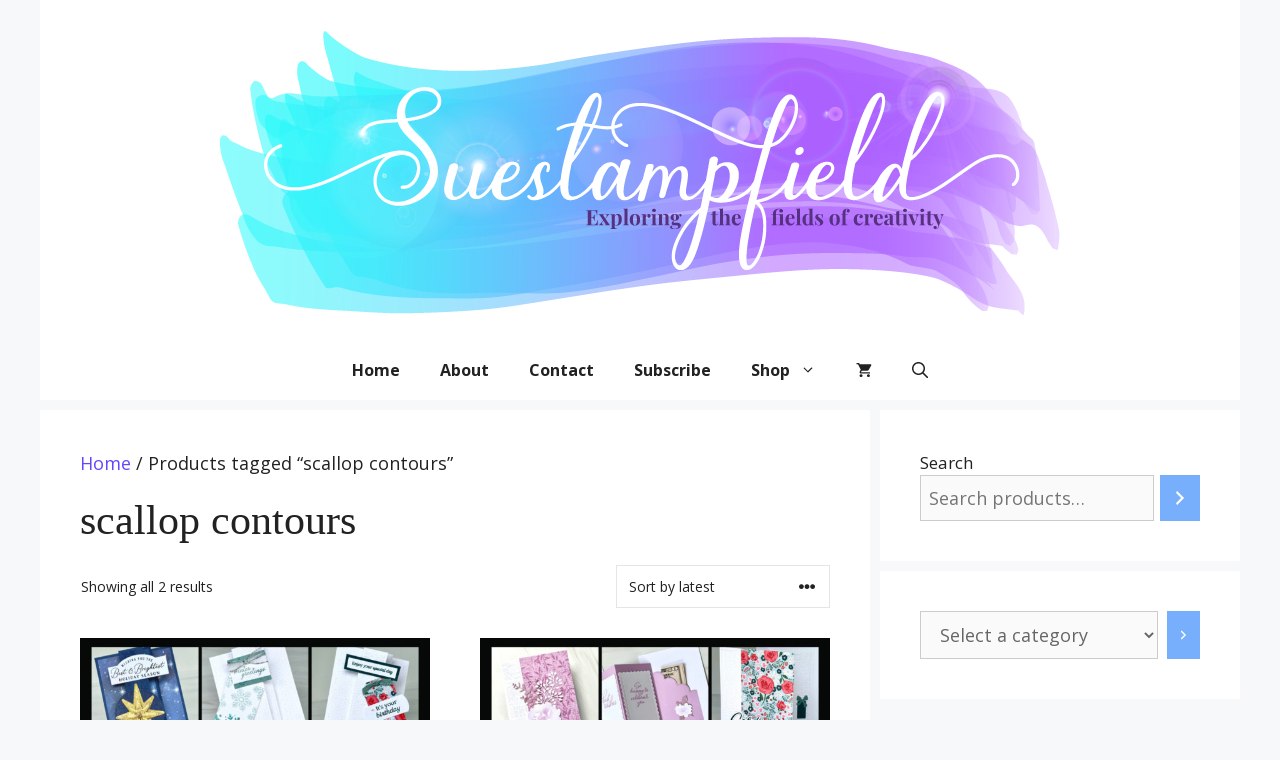

--- FILE ---
content_type: text/html; charset=UTF-8
request_url: https://suestampfield.com/product-tag/scallop-contours/
body_size: 21346
content:
<!DOCTYPE html><html lang="en-US" prefix="og: http://ogp.me/ns# fb: http://ogp.me/ns/fb#"><head><script data-no-optimize="1">var litespeed_docref=sessionStorage.getItem("litespeed_docref");litespeed_docref&&(Object.defineProperty(document,"referrer",{get:function(){return litespeed_docref}}),sessionStorage.removeItem("litespeed_docref"));</script> <meta charset="UTF-8"> <script data-no-defer="1" data-ezscrex="false" data-cfasync="false" data-pagespeed-no-defer data-cookieconsent="ignore">var ctPublicFunctions = {"_ajax_nonce":"bfadfe7e7e","_rest_nonce":"8035565f87","_ajax_url":"\/wp-admin\/admin-ajax.php","_rest_url":"https:\/\/suestampfield.com\/wp-json\/","data__cookies_type":"none","data__ajax_type":"rest","data__bot_detector_enabled":"1","data__frontend_data_log_enabled":1,"cookiePrefix":"","wprocket_detected":false,"host_url":"suestampfield.com","text__ee_click_to_select":"Click to select the whole data","text__ee_original_email":"The complete one is","text__ee_got_it":"Got it","text__ee_blocked":"Blocked","text__ee_cannot_connect":"Cannot connect","text__ee_cannot_decode":"Can not decode email. Unknown reason","text__ee_email_decoder":"CleanTalk email decoder","text__ee_wait_for_decoding":"The magic is on the way!","text__ee_decoding_process":"Please wait a few seconds while we decode the contact data."}</script> <script data-no-defer="1" data-ezscrex="false" data-cfasync="false" data-pagespeed-no-defer data-cookieconsent="ignore">var ctPublic = {"_ajax_nonce":"bfadfe7e7e","settings__forms__check_internal":"0","settings__forms__check_external":"0","settings__forms__force_protection":"0","settings__forms__search_test":"1","settings__forms__wc_add_to_cart":"1","settings__data__bot_detector_enabled":"1","settings__sfw__anti_crawler":0,"blog_home":"https:\/\/suestampfield.com\/","pixel__setting":"3","pixel__enabled":true,"pixel__url":null,"data__email_check_before_post":"1","data__email_check_exist_post":"0","data__cookies_type":"none","data__key_is_ok":true,"data__visible_fields_required":true,"wl_brandname":"Anti-Spam by CleanTalk","wl_brandname_short":"CleanTalk","ct_checkjs_key":"84a6dd26da1a9a0ec8de463425f562832779dcf7cd89db690a0d9128a040725f","emailEncoderPassKey":"05dfe419ecd08590eae1e2bb4954cd2b","bot_detector_forms_excluded":"W10=","advancedCacheExists":true,"varnishCacheExists":false,"wc_ajax_add_to_cart":true,"theRealPerson":{"phrases":{"trpHeading":"The Real Person Badge!","trpContent1":"The commenter acts as a real person and verified as not a bot.","trpContent2":" Anti-Spam by CleanTalk","trpContentLearnMore":"Learn more"},"trpContentLink":"https:\/\/cleantalk.org\/help\/the-real-person?utm_id=&amp;utm_term=&amp;utm_source=admin_side&amp;utm_medium=trp_badge&amp;utm_content=trp_badge_link_click&amp;utm_campaign=apbct_links","imgPersonUrl":"https:\/\/suestampfield.com\/wp-content\/plugins\/cleantalk-spam-protect\/css\/images\/real_user.svg","imgShieldUrl":"https:\/\/suestampfield.com\/wp-content\/plugins\/cleantalk-spam-protect\/css\/images\/shield.svg"}}</script> <meta name="viewport" content="width=device-width, initial-scale=1"><link rel='dns-prefetch' href='//static.addtoany.com' /><link rel='dns-prefetch' href='//fd.cleantalk.org' /><link href='https://fonts.gstatic.com' crossorigin rel='preconnect' /><link href='https://fonts.googleapis.com' crossorigin rel='preconnect' /><link rel="alternate" type="application/rss+xml" title="Suestampfield &raquo; Feed" href="https://suestampfield.com/feed/" /><link rel="alternate" type="application/rss+xml" title="Suestampfield &raquo; Comments Feed" href="https://suestampfield.com/comments/feed/" /><link rel="alternate" type="application/rss+xml" title="Suestampfield &raquo; scallop contours Tag Feed" href="https://suestampfield.com/product-tag/scallop-contours/feed/" /><style id='wp-img-auto-sizes-contain-inline-css'>img:is([sizes=auto i],[sizes^="auto," i]){contain-intrinsic-size:3000px 1500px}
/*# sourceURL=wp-img-auto-sizes-contain-inline-css */</style><style id="litespeed-ccss">figure.wp-block-gallery.has-nested-images{align-items:normal}.wp-block-gallery.has-nested-images figure.wp-block-image:not(#individual-image){margin:0;width:calc(50% - var(--wp--style--unstable-gallery-gap, 16px)/2)}.wp-block-gallery.has-nested-images figure.wp-block-image{box-sizing:border-box;display:flex;flex-direction:column;flex-grow:1;justify-content:center;max-width:100%;position:relative}.wp-block-gallery.has-nested-images figure.wp-block-image img{display:block;height:auto;max-width:100%!important;width:auto}.wp-block-gallery.has-nested-images.is-cropped figure.wp-block-image:not(#individual-image){align-self:inherit}.wp-block-gallery.has-nested-images.is-cropped figure.wp-block-image:not(#individual-image) img{flex:1 0 0%;height:100%;object-fit:cover;width:100%}@media (min-width:600px){.wp-block-gallery.has-nested-images.columns-default figure.wp-block-image:not(#individual-image){width:calc(33.33% - var(--wp--style--unstable-gallery-gap, 16px)*.66667)}}.wp-block-image img{box-sizing:border-box;height:auto;max-width:100%;vertical-align:bottom}ul{box-sizing:border-box}.entry-content{counter-reset:footnotes}:root{--wp--preset--font-size--normal:16px;--wp--preset--font-size--huge:42px}.aligncenter{clear:both}.screen-reader-text{border:0;clip:rect(1px,1px,1px,1px);clip-path:inset(50%);height:1px;margin:-1px;overflow:hidden;padding:0;position:absolute;width:1px;word-wrap:normal!important}html :where(img[class*=wp-image-]){height:auto;max-width:100%}:where(figure){margin:0 0 1em}:root{--wp--preset--aspect-ratio--square:1;--wp--preset--aspect-ratio--4-3:4/3;--wp--preset--aspect-ratio--3-4:3/4;--wp--preset--aspect-ratio--3-2:3/2;--wp--preset--aspect-ratio--2-3:2/3;--wp--preset--aspect-ratio--16-9:16/9;--wp--preset--aspect-ratio--9-16:9/16;--wp--preset--color--black:#000000;--wp--preset--color--cyan-bluish-gray:#abb8c3;--wp--preset--color--white:#ffffff;--wp--preset--color--pale-pink:#f78da7;--wp--preset--color--vivid-red:#cf2e2e;--wp--preset--color--luminous-vivid-orange:#ff6900;--wp--preset--color--luminous-vivid-amber:#fcb900;--wp--preset--color--light-green-cyan:#7bdcb5;--wp--preset--color--vivid-green-cyan:#00d084;--wp--preset--color--pale-cyan-blue:#8ed1fc;--wp--preset--color--vivid-cyan-blue:#0693e3;--wp--preset--color--vivid-purple:#9b51e0;--wp--preset--color--contrast:var(--contrast);--wp--preset--color--contrast-2:var(--contrast-2);--wp--preset--color--contrast-3:var(--contrast-3);--wp--preset--color--base:var(--base);--wp--preset--color--base-2:var(--base-2);--wp--preset--color--base-3:var(--base-3);--wp--preset--color--accent:var(--accent);--wp--preset--color--global-color-8:var(--global-color-8);--wp--preset--gradient--vivid-cyan-blue-to-vivid-purple:linear-gradient(135deg,rgba(6,147,227,1) 0%,rgb(155,81,224) 100%);--wp--preset--gradient--light-green-cyan-to-vivid-green-cyan:linear-gradient(135deg,rgb(122,220,180) 0%,rgb(0,208,130) 100%);--wp--preset--gradient--luminous-vivid-amber-to-luminous-vivid-orange:linear-gradient(135deg,rgba(252,185,0,1) 0%,rgba(255,105,0,1) 100%);--wp--preset--gradient--luminous-vivid-orange-to-vivid-red:linear-gradient(135deg,rgba(255,105,0,1) 0%,rgb(207,46,46) 100%);--wp--preset--gradient--very-light-gray-to-cyan-bluish-gray:linear-gradient(135deg,rgb(238,238,238) 0%,rgb(169,184,195) 100%);--wp--preset--gradient--cool-to-warm-spectrum:linear-gradient(135deg,rgb(74,234,220) 0%,rgb(151,120,209) 20%,rgb(207,42,186) 40%,rgb(238,44,130) 60%,rgb(251,105,98) 80%,rgb(254,248,76) 100%);--wp--preset--gradient--blush-light-purple:linear-gradient(135deg,rgb(255,206,236) 0%,rgb(152,150,240) 100%);--wp--preset--gradient--blush-bordeaux:linear-gradient(135deg,rgb(254,205,165) 0%,rgb(254,45,45) 50%,rgb(107,0,62) 100%);--wp--preset--gradient--luminous-dusk:linear-gradient(135deg,rgb(255,203,112) 0%,rgb(199,81,192) 50%,rgb(65,88,208) 100%);--wp--preset--gradient--pale-ocean:linear-gradient(135deg,rgb(255,245,203) 0%,rgb(182,227,212) 50%,rgb(51,167,181) 100%);--wp--preset--gradient--electric-grass:linear-gradient(135deg,rgb(202,248,128) 0%,rgb(113,206,126) 100%);--wp--preset--gradient--midnight:linear-gradient(135deg,rgb(2,3,129) 0%,rgb(40,116,252) 100%);--wp--preset--font-size--small:13px;--wp--preset--font-size--medium:20px;--wp--preset--font-size--large:36px;--wp--preset--font-size--x-large:42px;--wp--preset--font-family--inter:"Inter", sans-serif;--wp--preset--font-family--cardo:Cardo;--wp--preset--spacing--20:0.44rem;--wp--preset--spacing--30:0.67rem;--wp--preset--spacing--40:1rem;--wp--preset--spacing--50:1.5rem;--wp--preset--spacing--60:2.25rem;--wp--preset--spacing--70:3.38rem;--wp--preset--spacing--80:5.06rem;--wp--preset--shadow--natural:6px 6px 9px rgba(0, 0, 0, 0.2);--wp--preset--shadow--deep:12px 12px 50px rgba(0, 0, 0, 0.4);--wp--preset--shadow--sharp:6px 6px 0px rgba(0, 0, 0, 0.2);--wp--preset--shadow--outlined:6px 6px 0px -3px rgba(255, 255, 255, 1), 6px 6px rgba(0, 0, 0, 1);--wp--preset--shadow--crisp:6px 6px 0px rgba(0, 0, 0, 1)}:where(.is-layout-flex){gap:.5em}body .is-layout-flex{display:flex}.is-layout-flex{flex-wrap:wrap;align-items:center}.is-layout-flex>:is(*,div){margin:0}#honeypot-field-url,input[class*=apbct].apbct_special_field,label[id*=apbct_label_id].apbct_special_field{display:none!important}:root{--woocommerce:#720eec;--wc-green:#7ad03a;--wc-red:#a00;--wc-orange:#ffba00;--wc-blue:#2ea2cc;--wc-primary:#720eec;--wc-primary-text:#fcfbfe;--wc-secondary:#e9e6ed;--wc-secondary-text:#515151;--wc-highlight:#958e09;--wc-highligh-text:white;--wc-content-bg:#fff;--wc-subtext:#767676;--wc-form-border-color:rgba(32, 7, 7, 0.8);--wc-form-border-radius:4px;--wc-form-border-width:1px}@media only screen and (max-width:768px){:root{--woocommerce:#720eec;--wc-green:#7ad03a;--wc-red:#a00;--wc-orange:#ffba00;--wc-blue:#2ea2cc;--wc-primary:#720eec;--wc-primary-text:#fcfbfe;--wc-secondary:#e9e6ed;--wc-secondary-text:#515151;--wc-highlight:#958e09;--wc-highligh-text:white;--wc-content-bg:#fff;--wc-subtext:#767676;--wc-form-border-color:rgba(32, 7, 7, 0.8);--wc-form-border-radius:4px;--wc-form-border-width:1px}}:root{--woocommerce:#720eec;--wc-green:#7ad03a;--wc-red:#a00;--wc-orange:#ffba00;--wc-blue:#2ea2cc;--wc-primary:#720eec;--wc-primary-text:#fcfbfe;--wc-secondary:#e9e6ed;--wc-secondary-text:#515151;--wc-highlight:#958e09;--wc-highligh-text:white;--wc-content-bg:#fff;--wc-subtext:#767676;--wc-form-border-color:rgba(32, 7, 7, 0.8);--wc-form-border-radius:4px;--wc-form-border-width:1px}.screen-reader-text{clip:rect(1px,1px,1px,1px);height:1px;overflow:hidden;position:absolute!important;width:1px;word-wrap:normal!important}.comment-form input{margin-bottom:10px}#cancel-comment-reply-link{padding-left:10px}body,figure,h1,h2,html,li,p,ul{margin:0;padding:0;border:0}html{font-family:sans-serif;-webkit-text-size-adjust:100%;-ms-text-size-adjust:100%;-webkit-font-smoothing:antialiased;-moz-osx-font-smoothing:grayscale}main{display:block}html{box-sizing:border-box}*,::after,::before{box-sizing:inherit}button,input{font-family:inherit;font-size:100%;margin:0}[type=search]{-webkit-appearance:textfield;outline-offset:-2px}[type=search]::-webkit-search-decoration{-webkit-appearance:none}::-moz-focus-inner{border-style:none;padding:0}:-moz-focusring{outline:1px dotted ButtonText}body,button,input{font-family:-apple-system,system-ui,BlinkMacSystemFont,"Segoe UI",Helvetica,Arial,sans-serif,"Apple Color Emoji","Segoe UI Emoji","Segoe UI Symbol";font-weight:400;text-transform:none;font-size:17px;line-height:1.5}p{margin-bottom:1.5em}h1,h2{font-family:inherit;font-size:100%;font-style:inherit;font-weight:inherit}h1{font-size:42px;margin-bottom:20px;line-height:1.2em;font-weight:400;text-transform:none}h2{font-size:35px;margin-bottom:20px;line-height:1.2em;font-weight:400;text-transform:none}ul{margin:0 0 1.5em 3em}ul{list-style:disc}li>ul{margin-bottom:0;margin-left:1.5em}i{font-style:italic}figure{margin:0}img{height:auto;max-width:100%}button,input[type=submit]{background:#55555e;color:#fff;border:1px solid #fff0;-webkit-appearance:button;padding:10px 20px}input[type=search],input[type=text]{border:1px solid;border-radius:0;padding:10px 15px;max-width:100%}a{text-decoration:none}.button{padding:10px 20px;display:inline-block}.aligncenter{clear:both;display:block;margin:0 auto}.size-full,.size-large{max-width:100%;height:auto}.screen-reader-text{border:0;clip:rect(1px,1px,1px,1px);clip-path:inset(50%);height:1px;margin:-1px;overflow:hidden;padding:0;position:absolute!important;width:1px;word-wrap:normal!important}.main-navigation{z-index:100;padding:0;clear:both;display:block}.main-navigation a{display:block;text-decoration:none;font-weight:400;text-transform:none;font-size:15px}.main-navigation ul{list-style:none;margin:0;padding-left:0}.main-navigation .main-nav ul li a{padding-left:20px;padding-right:20px;line-height:60px}.inside-navigation{position:relative}.main-navigation .inside-navigation{display:flex;align-items:center;flex-wrap:wrap;justify-content:space-between}.main-navigation .main-nav>ul{display:flex;flex-wrap:wrap;align-items:center}.main-navigation li{position:relative}.main-navigation .menu-bar-items{display:flex;align-items:center;font-size:15px}.main-navigation .menu-bar-items a{color:inherit}.main-navigation .menu-bar-item{position:relative}.main-navigation .menu-bar-item.search-item{z-index:20}.main-navigation .menu-bar-item>a{padding-left:20px;padding-right:20px;line-height:60px}.nav-align-center .inside-navigation{justify-content:center}.nav-align-center .main-nav>ul{justify-content:center}.main-navigation ul ul{display:block;box-shadow:1px 1px 0 rgb(0 0 0 / .1);float:left;position:absolute;left:-99999px;opacity:0;z-index:99999;width:200px;text-align:left;top:auto;height:0;overflow:hidden}.main-navigation ul ul a{display:block}.main-navigation ul ul li{width:100%}.main-navigation .main-nav ul ul li a{line-height:normal;padding:10px 20px;font-size:14px}.main-navigation .main-nav ul li.menu-item-has-children>a{padding-right:0;position:relative}.menu-item-has-children .dropdown-menu-toggle{display:inline-block;height:100%;clear:both;padding-right:20px;padding-left:10px}.site-header{position:relative}.inside-header{padding:20px 40px}.main-title{margin:0;font-size:25px;line-height:1.2em;word-wrap:break-word;font-weight:700;text-transform:none}.site-logo{display:inline-block;max-width:100%}.site-header .header-image{vertical-align:middle}.inside-header{display:flex;align-items:center}.header-aligned-center:not([class*=nav-float-]) .inside-header{justify-content:center;flex-direction:column;text-align:center}.posted-on .updated{display:none}.entry-content:not(:first-child){margin-top:2em}.entry-header,.site-content{word-wrap:break-word}.entry-title{margin-bottom:0}.entry-meta{font-size:85%;margin-top:.5em;line-height:1.5}.wp-block-gallery{margin-left:0}.widget-area .widget{padding:40px}.sidebar .widget :last-child{margin-bottom:0}.widget-title{margin-bottom:30px;font-size:20px;line-height:1.5;font-weight:400;text-transform:none}.widget ul{margin:0}.widget .search-field{width:100%}.widget .search-form{display:flex}.widget .search-form button.search-submit{font-size:15px}.widget ul li{list-style-type:none;position:relative;margin-bottom:.5em}.site-content{display:flex}.grid-container{margin-left:auto;margin-right:auto;max-width:1200px}.sidebar .widget,.site-main>*{margin-bottom:20px}.separate-containers .inside-article{padding:40px}.separate-containers .site-main{margin:20px}.separate-containers.right-sidebar .site-main{margin-left:0}.separate-containers .inside-right-sidebar{margin-top:20px;margin-bottom:20px}.gp-icon{display:inline-flex;align-self:center}.gp-icon svg{height:1em;width:1em;top:.125em;position:relative;fill:currentColor}.icon-menu-bars svg:nth-child(2),.icon-search svg:nth-child(2){display:none}.container.grid-container{width:auto}.menu-toggle{display:none}.menu-toggle{padding:0 20px;line-height:60px;margin:0;font-weight:400;text-transform:none;font-size:15px}.menu-toggle .mobile-menu{padding-left:3px}.menu-toggle .gp-icon+.mobile-menu{padding-left:9px}button.menu-toggle{background-color:#fff0;flex-grow:1;border:0;text-align:center}.has-menu-bar-items button.menu-toggle{flex-grow:0}@media (max-width:768px){.inside-header{flex-direction:column;text-align:center}.site-content{flex-direction:column}.container .site-content .content-area{width:auto}.is-right-sidebar.sidebar{width:auto;order:initial}#main{margin-left:0;margin-right:0}body:not(.no-sidebar) #main{margin-bottom:0}.entry-meta{font-size:inherit}}.is-right-sidebar{width:30%}.site-content .content-area{width:70%}@media (max-width:800px){.main-navigation .menu-toggle{display:block}.main-navigation ul,.main-navigation:not(.slideout-navigation):not(.toggled) .main-nav>ul{display:none}.nav-align-center .inside-navigation{justify-content:space-between}}.a2a_kit a:empty{display:none}.addtoany_list a{border:0;box-shadow:none;display:inline-block;font-size:16px;padding:0 4px;vertical-align:middle}.addtoany_list.a2a_kit_size_32 a{font-size:32px}body{background-color:#f7f8f9;color:#222}a{color:#6247ff}.navigation-search{position:absolute;left:-99999px;visibility:hidden;z-index:20;width:100%;top:0;opacity:0}.navigation-search input[type="search"]{outline:0;border:0;vertical-align:bottom;line-height:1;opacity:.9;width:100%;z-index:20;border-radius:0;-webkit-appearance:none;height:60px}.navigation-search input::-ms-clear{display:none;width:0;height:0}.navigation-search input::-ms-reveal{display:none;width:0;height:0}.navigation-search input::-webkit-search-decoration,.navigation-search input::-webkit-search-cancel-button,.navigation-search input::-webkit-search-results-button,.navigation-search input::-webkit-search-results-decoration{display:none}:root{--contrast:#222222;--contrast-2:#575760;--contrast-3:#b2b2be;--base:#f0f0f0;--base-2:#f7f8f9;--base-3:#ffffff;--accent:#78affd;--global-color-8:#ac61ff}body,button,input{font-family:"Open Sans",sans-serif;font-size:18px}body{line-height:1.5}.entry-content>[class*="wp-block-"]:not(:last-child):not(.wp-block-heading){margin-bottom:1.5em}.main-navigation a,.menu-toggle{font-weight:600;font-size:16px}.main-navigation .menu-bar-items{font-size:16px}.main-navigation .main-nav ul ul li a{font-size:15px}.sidebar .widget{font-size:17px}h1{font-family:Georgia,Times New Roman,Times,serif}h2{font-family:Georgia,Times New Roman,Times,serif}@media (max-width:768px){.main-title{font-size:20px}h1{font-size:31px}h2{font-size:27px}}.site-header{background-color:#fff}.main-title a{color:#222}.main-navigation,.main-navigation ul ul{background-color:#fff}.main-navigation .main-nav ul li a,.main-navigation .menu-toggle,.main-navigation .menu-bar-items{color:#222}.navigation-search input[type="search"]{color:#fff;background-color:#ac61ff}.main-navigation ul ul{background-color:#eaeaea}.main-navigation .main-nav ul ul li a{color:#515151}.separate-containers .inside-article{background-color:#fff}.entry-meta{color:#595959}.sidebar .widget{background-color:#fff}input[type="text"],input[type="search"]{color:#666;background-color:#fafafa;border-color:#ccc}button,input[type="submit"],a.button{color:#fff;background-color:#78affd}:root{--gp-search-modal-bg-color:var(--base-3);--gp-search-modal-text-color:var(--contrast);--gp-search-modal-overlay-bg-color:rgba(0,0,0,0.2)}.nav-below-header .main-navigation .inside-navigation.grid-container{padding:0 20px 0 20px}.sidebar .widget,.site-main>*{margin-bottom:10px}.separate-containers .site-main{margin:10px}.separate-containers .inside-right-sidebar{margin-top:10px;margin-bottom:10px}@media (max-width:768px){.separate-containers .inside-article{padding:30px}.inside-header{padding-right:30px;padding-left:30px}.widget-area .widget{padding-top:30px;padding-right:30px;padding-bottom:30px;padding-left:30px}}.navigation-branding .main-title{font-weight:700;text-transform:none;font-size:25px}@media (max-width:800px){.navigation-branding .main-title{font-size:20px}}.slideout-navigation.main-navigation:not(.is-open):not(.slideout-transition){display:none}.slideout-overlay{z-index:100000;position:fixed;width:100%;height:100%;height:100vh;min-height:100%;top:0;right:0;bottom:0;left:0;background-color:rgb(0 0 0 / .8);visibility:hidden;opacity:0}.slideout-overlay button.slideout-exit{position:fixed;top:0;background-color:#fff0;color:#fff;font-size:30px;border:0;opacity:0}.slideout-navigation .main-nav{margin-bottom:40px}.slideout-navigation:not(.do-overlay) .main-nav{width:100%;box-sizing:border-box}.slideout-navigation .slideout-menu{display:block}#generate-slideout-menu{z-index:100001}#generate-slideout-menu .slideout-menu li{float:none;width:100%;clear:both;text-align:left}#generate-slideout-menu.main-navigation ul ul{display:none}#generate-slideout-menu.main-navigation .main-nav ul ul{position:relative;top:0;left:0;width:100%}.slideout-navigation .menu-item-has-children .dropdown-menu-toggle{float:right}@media (max-width:768px){.slideout-overlay button.slideout-exit{font-size:20px;padding:10px}.slideout-overlay{top:-100px;height:calc(100% + 100px);height:calc(100vh + 100px);min-height:calc(100% + 100px)}}:root{--gp-slideout-width:265px}.slideout-navigation.main-navigation .main-nav ul li a{font-weight:400;text-transform:none}.slideout-navigation,.slideout-navigation a{color:#222}.navigation-branding{display:flex;align-items:center;order:0;margin-right:10px}.navigation-branding .main-title a{font-family:inherit;font-size:inherit;font-weight:inherit;text-transform:unset}.main-navigation.mobile-header-navigation{display:none;float:none;margin-bottom:0}.main-navigation .menu-toggle{flex-grow:1;width:auto}.main-navigation.has-branding .menu-toggle{flex-grow:0;padding-right:20px;order:2}@media (max-width:800px){.site-header,#site-navigation{display:none!important;opacity:0}#mobile-header{display:block!important;width:100%!important}#mobile-header .main-nav>ul{display:none}#mobile-header .menu-toggle{display:block}#mobile-header .main-nav{-ms-flex:0 0 100%;flex:0 0 100%;-webkit-box-ordinal-group:5;-ms-flex-order:4;order:4}.navigation-branding .main-title a,.navigation-branding .main-title a:visited{color:#222}}.main-navigation.has-branding .inside-navigation.grid-container{padding:0 40px 0 40px}.navigation-branding .main-title{line-height:60px}@media (max-width:800px){.navigation-branding{margin-right:auto;margin-left:10px}.navigation-branding .main-title{margin-left:10px}.main-navigation.has-branding .inside-navigation.grid-container{padding:0}}.cart-contents>span{line-height:0}.cart-contents>span:not(:empty){margin-left:10px}.cart-contents>span.gp-icon{margin-left:0}.cart-contents>span.number-of-items{font-size:11px;display:inline-block;background:rgb(255 255 255 / .1);line-height:1.7em;height:1.7em;width:1.7em;text-align:center;border-radius:50%;margin-left:5px;position:relative;top:-5px;display:none}.cart-contents>span.number-of-items.no-items{display:none}.add-to-cart-panel{position:fixed;top:0;left:0;right:0;background:#fff;padding:20px;opacity:0;box-shadow:0 2px 2px -2px rgb(0 0 0 / .2);z-index:101;font-size:90%;box-sizing:border-box;transform:translateY(-100%)}.add-to-cart-panel>div{display:flex;align-items:center}.add-to-cart-panel .continue-shopping{margin-right:auto}.add-to-cart-panel .continue-shopping .gp-icon{display:none}.add-to-cart-panel .cart-info{margin-right:20px}.add-to-cart-panel .cart-data{font-size:12px}.wc-menu-cart-activated .menu-toggle{text-align:left}.add-to-cart-panel{background-color:#fff;color:#000}.add-to-cart-panel a:not(.button){color:#000}@media (max-width:768px){.add-to-cart-panel .continue-shopping{background-color:#fff}}@media (max-width:768px){.add-to-cart-panel{bottom:0;top:auto;transform:translateY(0)!important}.add-to-cart-panel .continue-shopping-link{display:none}.add-to-cart-panel .continue-shopping{order:5;margin-left:auto;margin-right:0;position:absolute;top:-20px;left:10px;height:50px;width:50px;text-align:center;border-radius:50%;line-height:50px}.add-to-cart-panel .continue-shopping .gp-icon{display:block}.add-to-cart-panel .cart-info{margin-right:auto}}.lsi-social-icons li a{padding:5px;!important}.lsi-social-icons li{margin-top:0px!important;margin-right:5px!important;margin-bottom:0px!important;margin-left:5px!important}.widget-title{text-align:center!important}.screen-reader-text{clip:rect(1px,1px,1px,1px);word-wrap:normal!important;border:0;clip-path:inset(50%);height:1px;margin:-1px;overflow:hidden;overflow-wrap:normal!important;padding:0;position:absolute!important;width:1px}[class*=" lsicon-"]:before{font-family:"lsi-fontello";font-style:normal;font-weight:400;speak:none;display:inline-block;text-decoration:inherit;width:1.2em;text-align:center;font-variant:normal;text-transform:none;line-height:1.2em}.lsicon-facebook:before{content:'\e80d'}.lsicon-instagram:before{content:'\e819'}.lsicon-pinterest:before{content:'\e81e'}.lsicon-youtube:before{content:'\e82f'}.lsi-social-icons{margin:0!important;padding:0!important;list-style-type:none!important;display:block!important}.lsi-social-icons li:before,.lsi-social-icons li:after{content:''!important;display:none!important}.lsi-social-icons li{padding:0!important;display:inline-block!important;*display:inline;*zoom:1;float:none!important;margin:0 8px 8px 0!important;list-style-type:none!important}.lsi-social-icons li a{padding:8px;width:1.2em;line-height:1.2em;text-align:center;display:block;text-decoration:none!important;font-style:normal!important;font-weight:normal!important;text-transform:none!important;speak:none;-moz-box-sizing:content-box;-webkit-box-sizing:content-box;box-sizing:content-box}.icon-set-lsi_widget-4 a,.icon-set-lsi_widget-4 a:visited{border-radius:2px;background:#222222!important;color:#FFFFFF!important;font-size:20px!important}.wp-block-gallery.wp-block-gallery-1{--wp--style--unstable-gallery-gap:var( --wp--style--gallery-gap-default, var( --gallery-block--gutter-size, var( --wp--style--block-gap, 0.5em ) ) );gap:var(--wp--style--gallery-gap-default,var(--gallery-block--gutter-size,var(--wp--style--block-gap,.5em)))}</style><script>!function(a){"use strict";var b=function(b,c,d){function e(a){return h.body?a():void setTimeout(function(){e(a)})}function f(){i.addEventListener&&i.removeEventListener("load",f),i.media=d||"all"}var g,h=a.document,i=h.createElement("link");if(c)g=c;else{var j=(h.body||h.getElementsByTagName("head")[0]).childNodes;g=j[j.length-1]}var k=h.styleSheets;i.rel="stylesheet",i.href=b,i.media="only x",e(function(){g.parentNode.insertBefore(i,c?g:g.nextSibling)});var l=function(a){for(var b=i.href,c=k.length;c--;)if(k[c].href===b)return a();setTimeout(function(){l(a)})};return i.addEventListener&&i.addEventListener("load",f),i.onloadcssdefined=l,l(f),i};"undefined"!=typeof exports?exports.loadCSS=b:a.loadCSS=b}("undefined"!=typeof global?global:this);!function(a){if(a.loadCSS){var b=loadCSS.relpreload={};if(b.support=function(){try{return a.document.createElement("link").relList.supports("preload")}catch(b){return!1}},b.poly=function(){for(var b=a.document.getElementsByTagName("link"),c=0;c<b.length;c++){var d=b[c];"preload"===d.rel&&"style"===d.getAttribute("as")&&(a.loadCSS(d.href,d,d.getAttribute("media")),d.rel=null)}},!b.support()){b.poly();var c=a.setInterval(b.poly,300);a.addEventListener&&a.addEventListener("load",function(){b.poly(),a.clearInterval(c)}),a.attachEvent&&a.attachEvent("onload",function(){a.clearInterval(c)})}}}(this);</script> <link data-optimized="1" data-asynced="1" as="style" onload="this.onload=null;this.rel='stylesheet'"  rel='preload' id='aca33b9c04-css' href='https://suestampfield.com/wp-content/litespeed/css/71e901ebd96a4f9361b2bca3a8a9590b.css?ver=97f6b' media='all' /><noscript><link data-optimized="1" rel='stylesheet' href='https://suestampfield.com/wp-content/litespeed/css/71e901ebd96a4f9361b2bca3a8a9590b.css?ver=97f6b' media='all' /></noscript><link data-asynced="1" as="style" onload="this.onload=null;this.rel='stylesheet'"  rel='preload' id='generate-fonts-css' href='//fonts.googleapis.com/css?family=Open+Sans:regular,italic,700,700italic&#038;display=swap' media='all' /><noscript><link rel='stylesheet' href='//fonts.googleapis.com/css?family=Open+Sans:regular,italic,700,700italic&#038;display=swap' media='all' /></noscript><link data-optimized="1" data-asynced="1" as="style" onload="this.onload=null;this.rel='stylesheet'"  rel='preload' id='wp-block-library-css' href='https://suestampfield.com/wp-content/litespeed/css/8fb0b7cd7f7d6166f0c93f0c5614e38a.css?ver=ac577' media='all' /><noscript><link data-optimized="1" rel='stylesheet' href='https://suestampfield.com/wp-content/litespeed/css/8fb0b7cd7f7d6166f0c93f0c5614e38a.css?ver=ac577' media='all' /></noscript><link data-optimized="1" data-asynced="1" as="style" onload="this.onload=null;this.rel='stylesheet'"  rel='preload' id='wc-blocks-style-css' href='https://suestampfield.com/wp-content/litespeed/css/187f75376ee83926d96f6a3adc366bb6.css?ver=eec7a' media='all' /><noscript><link data-optimized="1" rel='stylesheet' href='https://suestampfield.com/wp-content/litespeed/css/187f75376ee83926d96f6a3adc366bb6.css?ver=eec7a' media='all' /></noscript><link data-optimized="1" data-asynced="1" as="style" onload="this.onload=null;this.rel='stylesheet'"  rel='preload' id='wc-blocks-style-product-categories-css' href='https://suestampfield.com/wp-content/litespeed/css/fcb2788df6fdc0715c36e404c1e958eb.css?ver=0099e' media='all' /><noscript><link data-optimized="1" rel='stylesheet' href='https://suestampfield.com/wp-content/litespeed/css/fcb2788df6fdc0715c36e404c1e958eb.css?ver=0099e' media='all' /></noscript><link data-optimized="1" data-asynced="1" as="style" onload="this.onload=null;this.rel='stylesheet'"  rel='preload' id='wc-blocks-style-product-search-css' href='https://suestampfield.com/wp-content/litespeed/css/cc34430baff14990ff0eb8a39c7deab2.css?ver=12908' media='all' /><noscript><link data-optimized="1" rel='stylesheet' href='https://suestampfield.com/wp-content/litespeed/css/cc34430baff14990ff0eb8a39c7deab2.css?ver=12908' media='all' /></noscript><style id='global-styles-inline-css'>:root{--wp--preset--aspect-ratio--square: 1;--wp--preset--aspect-ratio--4-3: 4/3;--wp--preset--aspect-ratio--3-4: 3/4;--wp--preset--aspect-ratio--3-2: 3/2;--wp--preset--aspect-ratio--2-3: 2/3;--wp--preset--aspect-ratio--16-9: 16/9;--wp--preset--aspect-ratio--9-16: 9/16;--wp--preset--color--black: #000000;--wp--preset--color--cyan-bluish-gray: #abb8c3;--wp--preset--color--white: #ffffff;--wp--preset--color--pale-pink: #f78da7;--wp--preset--color--vivid-red: #cf2e2e;--wp--preset--color--luminous-vivid-orange: #ff6900;--wp--preset--color--luminous-vivid-amber: #fcb900;--wp--preset--color--light-green-cyan: #7bdcb5;--wp--preset--color--vivid-green-cyan: #00d084;--wp--preset--color--pale-cyan-blue: #8ed1fc;--wp--preset--color--vivid-cyan-blue: #0693e3;--wp--preset--color--vivid-purple: #9b51e0;--wp--preset--color--contrast: var(--contrast);--wp--preset--color--contrast-2: var(--contrast-2);--wp--preset--color--contrast-3: var(--contrast-3);--wp--preset--color--base: var(--base);--wp--preset--color--base-2: var(--base-2);--wp--preset--color--base-3: var(--base-3);--wp--preset--color--accent: var(--accent);--wp--preset--color--global-color-8: var(--global-color-8);--wp--preset--gradient--vivid-cyan-blue-to-vivid-purple: linear-gradient(135deg,rgb(6,147,227) 0%,rgb(155,81,224) 100%);--wp--preset--gradient--light-green-cyan-to-vivid-green-cyan: linear-gradient(135deg,rgb(122,220,180) 0%,rgb(0,208,130) 100%);--wp--preset--gradient--luminous-vivid-amber-to-luminous-vivid-orange: linear-gradient(135deg,rgb(252,185,0) 0%,rgb(255,105,0) 100%);--wp--preset--gradient--luminous-vivid-orange-to-vivid-red: linear-gradient(135deg,rgb(255,105,0) 0%,rgb(207,46,46) 100%);--wp--preset--gradient--very-light-gray-to-cyan-bluish-gray: linear-gradient(135deg,rgb(238,238,238) 0%,rgb(169,184,195) 100%);--wp--preset--gradient--cool-to-warm-spectrum: linear-gradient(135deg,rgb(74,234,220) 0%,rgb(151,120,209) 20%,rgb(207,42,186) 40%,rgb(238,44,130) 60%,rgb(251,105,98) 80%,rgb(254,248,76) 100%);--wp--preset--gradient--blush-light-purple: linear-gradient(135deg,rgb(255,206,236) 0%,rgb(152,150,240) 100%);--wp--preset--gradient--blush-bordeaux: linear-gradient(135deg,rgb(254,205,165) 0%,rgb(254,45,45) 50%,rgb(107,0,62) 100%);--wp--preset--gradient--luminous-dusk: linear-gradient(135deg,rgb(255,203,112) 0%,rgb(199,81,192) 50%,rgb(65,88,208) 100%);--wp--preset--gradient--pale-ocean: linear-gradient(135deg,rgb(255,245,203) 0%,rgb(182,227,212) 50%,rgb(51,167,181) 100%);--wp--preset--gradient--electric-grass: linear-gradient(135deg,rgb(202,248,128) 0%,rgb(113,206,126) 100%);--wp--preset--gradient--midnight: linear-gradient(135deg,rgb(2,3,129) 0%,rgb(40,116,252) 100%);--wp--preset--font-size--small: 13px;--wp--preset--font-size--medium: 20px;--wp--preset--font-size--large: 36px;--wp--preset--font-size--x-large: 42px;--wp--preset--spacing--20: 0.44rem;--wp--preset--spacing--30: 0.67rem;--wp--preset--spacing--40: 1rem;--wp--preset--spacing--50: 1.5rem;--wp--preset--spacing--60: 2.25rem;--wp--preset--spacing--70: 3.38rem;--wp--preset--spacing--80: 5.06rem;--wp--preset--shadow--natural: 6px 6px 9px rgba(0, 0, 0, 0.2);--wp--preset--shadow--deep: 12px 12px 50px rgba(0, 0, 0, 0.4);--wp--preset--shadow--sharp: 6px 6px 0px rgba(0, 0, 0, 0.2);--wp--preset--shadow--outlined: 6px 6px 0px -3px rgb(255, 255, 255), 6px 6px rgb(0, 0, 0);--wp--preset--shadow--crisp: 6px 6px 0px rgb(0, 0, 0);}:where(.is-layout-flex){gap: 0.5em;}:where(.is-layout-grid){gap: 0.5em;}body .is-layout-flex{display: flex;}.is-layout-flex{flex-wrap: wrap;align-items: center;}.is-layout-flex > :is(*, div){margin: 0;}body .is-layout-grid{display: grid;}.is-layout-grid > :is(*, div){margin: 0;}:where(.wp-block-columns.is-layout-flex){gap: 2em;}:where(.wp-block-columns.is-layout-grid){gap: 2em;}:where(.wp-block-post-template.is-layout-flex){gap: 1.25em;}:where(.wp-block-post-template.is-layout-grid){gap: 1.25em;}.has-black-color{color: var(--wp--preset--color--black) !important;}.has-cyan-bluish-gray-color{color: var(--wp--preset--color--cyan-bluish-gray) !important;}.has-white-color{color: var(--wp--preset--color--white) !important;}.has-pale-pink-color{color: var(--wp--preset--color--pale-pink) !important;}.has-vivid-red-color{color: var(--wp--preset--color--vivid-red) !important;}.has-luminous-vivid-orange-color{color: var(--wp--preset--color--luminous-vivid-orange) !important;}.has-luminous-vivid-amber-color{color: var(--wp--preset--color--luminous-vivid-amber) !important;}.has-light-green-cyan-color{color: var(--wp--preset--color--light-green-cyan) !important;}.has-vivid-green-cyan-color{color: var(--wp--preset--color--vivid-green-cyan) !important;}.has-pale-cyan-blue-color{color: var(--wp--preset--color--pale-cyan-blue) !important;}.has-vivid-cyan-blue-color{color: var(--wp--preset--color--vivid-cyan-blue) !important;}.has-vivid-purple-color{color: var(--wp--preset--color--vivid-purple) !important;}.has-black-background-color{background-color: var(--wp--preset--color--black) !important;}.has-cyan-bluish-gray-background-color{background-color: var(--wp--preset--color--cyan-bluish-gray) !important;}.has-white-background-color{background-color: var(--wp--preset--color--white) !important;}.has-pale-pink-background-color{background-color: var(--wp--preset--color--pale-pink) !important;}.has-vivid-red-background-color{background-color: var(--wp--preset--color--vivid-red) !important;}.has-luminous-vivid-orange-background-color{background-color: var(--wp--preset--color--luminous-vivid-orange) !important;}.has-luminous-vivid-amber-background-color{background-color: var(--wp--preset--color--luminous-vivid-amber) !important;}.has-light-green-cyan-background-color{background-color: var(--wp--preset--color--light-green-cyan) !important;}.has-vivid-green-cyan-background-color{background-color: var(--wp--preset--color--vivid-green-cyan) !important;}.has-pale-cyan-blue-background-color{background-color: var(--wp--preset--color--pale-cyan-blue) !important;}.has-vivid-cyan-blue-background-color{background-color: var(--wp--preset--color--vivid-cyan-blue) !important;}.has-vivid-purple-background-color{background-color: var(--wp--preset--color--vivid-purple) !important;}.has-black-border-color{border-color: var(--wp--preset--color--black) !important;}.has-cyan-bluish-gray-border-color{border-color: var(--wp--preset--color--cyan-bluish-gray) !important;}.has-white-border-color{border-color: var(--wp--preset--color--white) !important;}.has-pale-pink-border-color{border-color: var(--wp--preset--color--pale-pink) !important;}.has-vivid-red-border-color{border-color: var(--wp--preset--color--vivid-red) !important;}.has-luminous-vivid-orange-border-color{border-color: var(--wp--preset--color--luminous-vivid-orange) !important;}.has-luminous-vivid-amber-border-color{border-color: var(--wp--preset--color--luminous-vivid-amber) !important;}.has-light-green-cyan-border-color{border-color: var(--wp--preset--color--light-green-cyan) !important;}.has-vivid-green-cyan-border-color{border-color: var(--wp--preset--color--vivid-green-cyan) !important;}.has-pale-cyan-blue-border-color{border-color: var(--wp--preset--color--pale-cyan-blue) !important;}.has-vivid-cyan-blue-border-color{border-color: var(--wp--preset--color--vivid-cyan-blue) !important;}.has-vivid-purple-border-color{border-color: var(--wp--preset--color--vivid-purple) !important;}.has-vivid-cyan-blue-to-vivid-purple-gradient-background{background: var(--wp--preset--gradient--vivid-cyan-blue-to-vivid-purple) !important;}.has-light-green-cyan-to-vivid-green-cyan-gradient-background{background: var(--wp--preset--gradient--light-green-cyan-to-vivid-green-cyan) !important;}.has-luminous-vivid-amber-to-luminous-vivid-orange-gradient-background{background: var(--wp--preset--gradient--luminous-vivid-amber-to-luminous-vivid-orange) !important;}.has-luminous-vivid-orange-to-vivid-red-gradient-background{background: var(--wp--preset--gradient--luminous-vivid-orange-to-vivid-red) !important;}.has-very-light-gray-to-cyan-bluish-gray-gradient-background{background: var(--wp--preset--gradient--very-light-gray-to-cyan-bluish-gray) !important;}.has-cool-to-warm-spectrum-gradient-background{background: var(--wp--preset--gradient--cool-to-warm-spectrum) !important;}.has-blush-light-purple-gradient-background{background: var(--wp--preset--gradient--blush-light-purple) !important;}.has-blush-bordeaux-gradient-background{background: var(--wp--preset--gradient--blush-bordeaux) !important;}.has-luminous-dusk-gradient-background{background: var(--wp--preset--gradient--luminous-dusk) !important;}.has-pale-ocean-gradient-background{background: var(--wp--preset--gradient--pale-ocean) !important;}.has-electric-grass-gradient-background{background: var(--wp--preset--gradient--electric-grass) !important;}.has-midnight-gradient-background{background: var(--wp--preset--gradient--midnight) !important;}.has-small-font-size{font-size: var(--wp--preset--font-size--small) !important;}.has-medium-font-size{font-size: var(--wp--preset--font-size--medium) !important;}.has-large-font-size{font-size: var(--wp--preset--font-size--large) !important;}.has-x-large-font-size{font-size: var(--wp--preset--font-size--x-large) !important;}
/*# sourceURL=global-styles-inline-css */</style><style id='classic-theme-styles-inline-css'>/*! This file is auto-generated */
.wp-block-button__link{color:#fff;background-color:#32373c;border-radius:9999px;box-shadow:none;text-decoration:none;padding:calc(.667em + 2px) calc(1.333em + 2px);font-size:1.125em}.wp-block-file__button{background:#32373c;color:#fff;text-decoration:none}
/*# sourceURL=/wp-includes/css/classic-themes.min.css */</style><link data-optimized="1" data-asynced="1" as="style" onload="this.onload=null;this.rel='stylesheet'"  rel='preload' id='cleantalk-public-css-css' href='https://suestampfield.com/wp-content/litespeed/css/2b88ecd78f8315a2535d396ede3410fc.css?ver=4ca0a' media='all' /><noscript><link data-optimized="1" rel='stylesheet' href='https://suestampfield.com/wp-content/litespeed/css/2b88ecd78f8315a2535d396ede3410fc.css?ver=4ca0a' media='all' /></noscript><link data-optimized="1" data-asynced="1" as="style" onload="this.onload=null;this.rel='stylesheet'"  rel='preload' id='cleantalk-email-decoder-css-css' href='https://suestampfield.com/wp-content/litespeed/css/59a04c0ff25776913f71ba7c0b7ffd75.css?ver=2f156' media='all' /><noscript><link data-optimized="1" rel='stylesheet' href='https://suestampfield.com/wp-content/litespeed/css/59a04c0ff25776913f71ba7c0b7ffd75.css?ver=2f156' media='all' /></noscript><link data-optimized="1" data-asynced="1" as="style" onload="this.onload=null;this.rel='stylesheet'"  rel='preload' id='cleantalk-trp-css-css' href='https://suestampfield.com/wp-content/litespeed/css/f30eee9d8e361f21ff709886f4bb9acc.css?ver=6168d' media='all' /><noscript><link data-optimized="1" rel='stylesheet' href='https://suestampfield.com/wp-content/litespeed/css/f30eee9d8e361f21ff709886f4bb9acc.css?ver=6168d' media='all' /></noscript><link data-optimized="1" data-asynced="1" as="style" onload="this.onload=null;this.rel='stylesheet'"  rel='preload' id='woocommerce-layout-css' href='https://suestampfield.com/wp-content/litespeed/css/f9158eeceaaa5baa61d3091e1365c4f9.css?ver=1cc78' media='all' /><noscript><link data-optimized="1" rel='stylesheet' href='https://suestampfield.com/wp-content/litespeed/css/f9158eeceaaa5baa61d3091e1365c4f9.css?ver=1cc78' media='all' /></noscript><link data-optimized="1" data-asynced="1" as="style" onload="this.onload=null;this.rel='stylesheet'"  rel='preload' id='woocommerce-smallscreen-css' href='https://suestampfield.com/wp-content/litespeed/css/2fe9392560377c2fceed7856fec42834.css?ver=aac4f' media='only screen and (max-width: 768px)' /><noscript><link data-optimized="1" rel='stylesheet' href='https://suestampfield.com/wp-content/litespeed/css/2fe9392560377c2fceed7856fec42834.css?ver=aac4f' media='only screen and (max-width: 768px)' /></noscript><link data-optimized="1" data-asynced="1" as="style" onload="this.onload=null;this.rel='stylesheet'"  rel='preload' id='woocommerce-general-css' href='https://suestampfield.com/wp-content/litespeed/css/53bcedf67490a1afc8e5c8677808fb54.css?ver=71c6f' media='all' /><noscript><link data-optimized="1" rel='stylesheet' href='https://suestampfield.com/wp-content/litespeed/css/53bcedf67490a1afc8e5c8677808fb54.css?ver=71c6f' media='all' /></noscript><style id='woocommerce-inline-inline-css'>.woocommerce form .form-row .required { visibility: visible; }
/*# sourceURL=woocommerce-inline-inline-css */</style><link data-optimized="1" data-asynced="1" as="style" onload="this.onload=null;this.rel='stylesheet'"  rel='preload' id='generate-style-css' href='https://suestampfield.com/wp-content/litespeed/css/e02dc21b9c24ddef462d6f0062b87628.css?ver=8c28a' media='all' /><noscript><link data-optimized="1" rel='stylesheet' href='https://suestampfield.com/wp-content/litespeed/css/e02dc21b9c24ddef462d6f0062b87628.css?ver=8c28a' media='all' /></noscript><style id='generate-style-inline-css'>.is-right-sidebar{width:30%;}.is-left-sidebar{width:30%;}.site-content .content-area{width:70%;}@media (max-width: 800px){.main-navigation .menu-toggle,.sidebar-nav-mobile:not(#sticky-placeholder){display:block;}.main-navigation ul,.gen-sidebar-nav,.main-navigation:not(.slideout-navigation):not(.toggled) .main-nav > ul,.has-inline-mobile-toggle #site-navigation .inside-navigation > *:not(.navigation-search):not(.main-nav){display:none;}.nav-align-right .inside-navigation,.nav-align-center .inside-navigation{justify-content:space-between;}}
.dynamic-author-image-rounded{border-radius:100%;}.dynamic-featured-image, .dynamic-author-image{vertical-align:middle;}.one-container.blog .dynamic-content-template:not(:last-child), .one-container.archive .dynamic-content-template:not(:last-child){padding-bottom:0px;}.dynamic-entry-excerpt > p:last-child{margin-bottom:0px;}
/*# sourceURL=generate-style-inline-css */</style><link data-optimized="1" data-asynced="1" as="style" onload="this.onload=null;this.rel='stylesheet'"  rel='preload' id='addtoany-css' href='https://suestampfield.com/wp-content/litespeed/css/42632d9ada30adbc91127a11c245d860.css?ver=36131' media='all' /><noscript><link data-optimized="1" rel='stylesheet' href='https://suestampfield.com/wp-content/litespeed/css/42632d9ada30adbc91127a11c245d860.css?ver=36131' media='all' /></noscript><link data-optimized="1" data-asynced="1" as="style" onload="this.onload=null;this.rel='stylesheet'"  rel='preload' id='generatepress-dynamic-css' href='https://suestampfield.com/wp-content/litespeed/css/cea2fa0afddb37a0aa3d86a4ea21ccd1.css?ver=7dbc4' media='all' /><noscript><link data-optimized="1" rel='stylesheet' href='https://suestampfield.com/wp-content/litespeed/css/cea2fa0afddb37a0aa3d86a4ea21ccd1.css?ver=7dbc4' media='all' /></noscript><link data-optimized="1" data-asynced="1" as="style" onload="this.onload=null;this.rel='stylesheet'"  rel='preload' id='generate-blog-images-css' href='https://suestampfield.com/wp-content/litespeed/css/23dd8dc71c2b5a7e19129fce7f5b6791.css?ver=c7c72' media='all' /><noscript><link data-optimized="1" rel='stylesheet' href='https://suestampfield.com/wp-content/litespeed/css/23dd8dc71c2b5a7e19129fce7f5b6791.css?ver=c7c72' media='all' /></noscript><link data-optimized="1" data-asynced="1" as="style" onload="this.onload=null;this.rel='stylesheet'"  rel='preload' id='generate-offside-css' href='https://suestampfield.com/wp-content/litespeed/css/61213bb71deb76cab0a0a32cb2f0ff8e.css?ver=f275b' media='all' /><noscript><link data-optimized="1" rel='stylesheet' href='https://suestampfield.com/wp-content/litespeed/css/61213bb71deb76cab0a0a32cb2f0ff8e.css?ver=f275b' media='all' /></noscript><style id='generate-offside-inline-css'>:root{--gp-slideout-width:265px;}.slideout-navigation.main-navigation .main-nav ul li a{font-weight:normal;text-transform:none;}.slideout-navigation.main-navigation.do-overlay .main-nav ul ul li a{font-size:1em;}.slideout-navigation, .slideout-navigation a{color:#222222;}.slideout-navigation button.slideout-exit{color:#222222;padding-left:20px;padding-right:20px;}.slide-opened nav.toggled .menu-toggle:before{display:none;}@media (max-width: 800px){.menu-bar-item.slideout-toggle{display:none;}}
/*# sourceURL=generate-offside-inline-css */</style><link data-optimized="1" data-asynced="1" as="style" onload="this.onload=null;this.rel='stylesheet'"  rel='preload' id='generate-navigation-branding-css' href='https://suestampfield.com/wp-content/litespeed/css/bc53b96faf12afe72db5e6a5f882d93e.css?ver=35452' media='all' /><noscript><link data-optimized="1" rel='stylesheet' href='https://suestampfield.com/wp-content/litespeed/css/bc53b96faf12afe72db5e6a5f882d93e.css?ver=35452' media='all' /></noscript><style id='generate-navigation-branding-inline-css'>@media (max-width: 800px){.site-header, #site-navigation, #sticky-navigation{display:none !important;opacity:0.0;}#mobile-header{display:block !important;width:100% !important;}#mobile-header .main-nav > ul{display:none;}#mobile-header.toggled .main-nav > ul, #mobile-header .menu-toggle, #mobile-header .mobile-bar-items{display:block;}#mobile-header .main-nav{-ms-flex:0 0 100%;flex:0 0 100%;-webkit-box-ordinal-group:5;-ms-flex-order:4;order:4;}.navigation-branding .main-title a, .navigation-branding .main-title a:hover, .navigation-branding .main-title a:visited{color:#222222;}}.main-navigation.has-branding .inside-navigation.grid-container, .main-navigation.has-branding.grid-container .inside-navigation:not(.grid-container){padding:0px 40px 0px 40px;}.main-navigation.has-branding:not(.grid-container) .inside-navigation:not(.grid-container) .navigation-branding{margin-left:10px;}.navigation-branding img, .site-logo.mobile-header-logo img{height:60px;width:auto;}.navigation-branding .main-title{line-height:60px;}@media (max-width: 800px){.main-navigation.has-branding.nav-align-center .menu-bar-items, .main-navigation.has-sticky-branding.navigation-stick.nav-align-center .menu-bar-items{margin-left:auto;}.navigation-branding{margin-right:auto;margin-left:10px;}.navigation-branding .main-title, .mobile-header-navigation .site-logo{margin-left:10px;}.main-navigation.has-branding .inside-navigation.grid-container{padding:0px;}}
/*# sourceURL=generate-navigation-branding-inline-css */</style><link data-optimized="1" data-asynced="1" as="style" onload="this.onload=null;this.rel='stylesheet'"  rel='preload' id='generate-woocommerce-css' href='https://suestampfield.com/wp-content/litespeed/css/15eda0c44e70b1e269e55bcee3d9cac4.css?ver=8152a' media='all' /><noscript><link data-optimized="1" rel='stylesheet' href='https://suestampfield.com/wp-content/litespeed/css/15eda0c44e70b1e269e55bcee3d9cac4.css?ver=8152a' media='all' /></noscript><style id='generate-woocommerce-inline-css'>.woocommerce ul.products li.product .woocommerce-LoopProduct-link h2, .woocommerce ul.products li.product .woocommerce-loop-category__title{font-weight:normal;text-transform:none;font-size:20px;}.woocommerce .up-sells ul.products li.product .woocommerce-LoopProduct-link h2, .woocommerce .cross-sells ul.products li.product .woocommerce-LoopProduct-link h2, .woocommerce .related ul.products li.product .woocommerce-LoopProduct-link h2{font-size:20px;}.woocommerce #respond input#submit, .woocommerce a.button, .woocommerce button.button, .woocommerce input.button, .wc-block-components-button{color:#ffffff;background-color:#78affd;text-decoration:none;font-weight:normal;text-transform:none;}.woocommerce #respond input#submit:hover, .woocommerce a.button:hover, .woocommerce button.button:hover, .woocommerce input.button:hover, .wc-block-components-button:hover{color:#ffffff;background-color:#ac61ff;}.woocommerce #respond input#submit.alt, .woocommerce a.button.alt, .woocommerce button.button.alt, .woocommerce input.button.alt, .woocommerce #respond input#submit.alt.disabled, .woocommerce #respond input#submit.alt.disabled:hover, .woocommerce #respond input#submit.alt:disabled, .woocommerce #respond input#submit.alt:disabled:hover, .woocommerce #respond input#submit.alt:disabled[disabled], .woocommerce #respond input#submit.alt:disabled[disabled]:hover, .woocommerce a.button.alt.disabled, .woocommerce a.button.alt.disabled:hover, .woocommerce a.button.alt:disabled, .woocommerce a.button.alt:disabled:hover, .woocommerce a.button.alt:disabled[disabled], .woocommerce a.button.alt:disabled[disabled]:hover, .woocommerce button.button.alt.disabled, .woocommerce button.button.alt.disabled:hover, .woocommerce button.button.alt:disabled, .woocommerce button.button.alt:disabled:hover, .woocommerce button.button.alt:disabled[disabled], .woocommerce button.button.alt:disabled[disabled]:hover, .woocommerce input.button.alt.disabled, .woocommerce input.button.alt.disabled:hover, .woocommerce input.button.alt:disabled, .woocommerce input.button.alt:disabled:hover, .woocommerce input.button.alt:disabled[disabled], .woocommerce input.button.alt:disabled[disabled]:hover{color:#ffffff;background-color:var(--accent);}.woocommerce #respond input#submit.alt:hover, .woocommerce a.button.alt:hover, .woocommerce button.button.alt:hover, .woocommerce input.button.alt:hover{color:#ffffff;background-color:var(--global-color-8);}button.wc-block-components-panel__button{font-size:inherit;}.woocommerce .star-rating span:before, .woocommerce p.stars:hover a::before{color:#ffa200;}.woocommerce span.onsale{background-color:var(--global-color-8);color:#ffffff;}.woocommerce ul.products li.product .price, .woocommerce div.product p.price{color:#222222;}.woocommerce div.product .woocommerce-tabs ul.tabs li a{color:#222222;}.woocommerce div.product .woocommerce-tabs ul.tabs li a:hover, .woocommerce div.product .woocommerce-tabs ul.tabs li.active a{color:var(--accent);}.woocommerce-message{background-color:#0b9444;color:#ffffff;}div.woocommerce-message a.button, div.woocommerce-message a.button:focus, div.woocommerce-message a.button:hover, div.woocommerce-message a, div.woocommerce-message a:focus, div.woocommerce-message a:hover{color:#ffffff;}.woocommerce-info{background-color:var(--accent);color:#ffffff;}div.woocommerce-info a.button, div.woocommerce-info a.button:focus, div.woocommerce-info a.button:hover, div.woocommerce-info a, div.woocommerce-info a:focus, div.woocommerce-info a:hover{color:#ffffff;}.woocommerce-error{background-color:#e8626d;color:#ffffff;}div.woocommerce-error a.button, div.woocommerce-error a.button:focus, div.woocommerce-error a.button:hover, div.woocommerce-error a, div.woocommerce-error a:focus, div.woocommerce-error a:hover{color:#ffffff;}.woocommerce-product-details__short-description{color:#222222;}#wc-mini-cart{background-color:#ffffff;color:#000000;}#wc-mini-cart a:not(.button), #wc-mini-cart a.remove{color:#000000;}#wc-mini-cart .button{color:#ffffff;}#wc-mini-cart .button:hover, #wc-mini-cart .button:focus, #wc-mini-cart .button:active{color:#ffffff;}.woocommerce #content div.product div.images, .woocommerce div.product div.images, .woocommerce-page #content div.product div.images, .woocommerce-page div.product div.images{width:45%;}.add-to-cart-panel{background-color:#ffffff;color:#000000;}.add-to-cart-panel a:not(.button){color:#000000;}.woocommerce .widget_price_filter .price_slider_wrapper .ui-widget-content{background-color:#dddddd;}.woocommerce .widget_price_filter .ui-slider .ui-slider-range, .woocommerce .widget_price_filter .ui-slider .ui-slider-handle{background-color:#666666;}.woocommerce-MyAccount-navigation li.is-active a:after, a.button.wc-forward:after{display:none;}#payment .payment_methods>.wc_payment_method>label:before{font-family:WooCommerce;content:"\e039";}#payment .payment_methods li.wc_payment_method>input[type=radio]:first-child:checked+label:before{content:"\e03c";}.woocommerce-ordering:after{font-family:WooCommerce;content:"\e00f";}.wc-columns-container .products, .woocommerce .related ul.products, .woocommerce .up-sells ul.products{grid-gap:50px;}@media (max-width: 1024px){.woocommerce .wc-columns-container.wc-tablet-columns-2 .products{-ms-grid-columns:(1fr)[2];grid-template-columns:repeat(2, 1fr);}.wc-related-upsell-tablet-columns-2 .related ul.products, .wc-related-upsell-tablet-columns-2 .up-sells ul.products{-ms-grid-columns:(1fr)[2];grid-template-columns:repeat(2, 1fr);}}@media (max-width:768px){.add-to-cart-panel .continue-shopping{background-color:#ffffff;}.woocommerce #content div.product div.images,.woocommerce div.product div.images,.woocommerce-page #content div.product div.images,.woocommerce-page div.product div.images{width:100%;}}@media (max-width: 800px){nav.toggled .main-nav li.wc-menu-item{display:none !important;}.mobile-bar-items.wc-mobile-cart-items{z-index:1;}}
/*# sourceURL=generate-woocommerce-inline-css */</style><link data-optimized="1" data-asynced="1" as="style" onload="this.onload=null;this.rel='stylesheet'"  rel='preload' id='generate-woocommerce-mobile-css' href='https://suestampfield.com/wp-content/litespeed/css/62d24f86212d4a128a4f1b1bd178e851.css?ver=fd449' media='(max-width:768px)' /><noscript><link data-optimized="1" rel='stylesheet' href='https://suestampfield.com/wp-content/litespeed/css/62d24f86212d4a128a4f1b1bd178e851.css?ver=fd449' media='(max-width:768px)' /></noscript> <script src="https://suestampfield.com/wp-includes/js/jquery/jquery.min.js?ver=3.7.1" id="jquery-core-js"></script> <script id="addtoany-core-js-before">window.a2a_config=window.a2a_config||{};a2a_config.callbacks=[];a2a_config.overlays=[];a2a_config.templates={};

//# sourceURL=addtoany-core-js-before</script> <script defer src="https://static.addtoany.com/menu/page.js" id="addtoany-core-js"></script> <script data-optimized="1" src="https://suestampfield.com/wp-content/litespeed/js/f1e4f0cbc87df2a77fcb8a1241fb0be4.js?ver=3902e" id="jquery-migrate-js"></script> <script data-optimized="1" defer src="https://suestampfield.com/wp-content/litespeed/js/32dd8dd87ee7144e05e007fa3f2bc430.js?ver=0c32d" id="addtoany-jquery-js"></script> <script src="https://suestampfield.com/wp-content/plugins/cleantalk-spam-protect/js/apbct-public-bundle.min.js?ver=6.71.1_1769443177" id="apbct-public-bundle.min-js-js"></script> <script src="https://fd.cleantalk.org/ct-bot-detector-wrapper.js?ver=6.71.1" id="ct_bot_detector-js" defer data-wp-strategy="defer"></script> <script data-optimized="1" src="https://suestampfield.com/wp-content/litespeed/js/15138f297cac6ad31d18bc6b8d632680.js?ver=341a1" id="wc-jquery-blockui-js" defer data-wp-strategy="defer"></script> <script id="wc-add-to-cart-js-extra">var wc_add_to_cart_params = {"ajax_url":"/wp-admin/admin-ajax.php","wc_ajax_url":"/?wc-ajax=%%endpoint%%","i18n_view_cart":"View cart","cart_url":"https://suestampfield.com/cart/","is_cart":"","cart_redirect_after_add":"no"};
//# sourceURL=wc-add-to-cart-js-extra</script> <script data-optimized="1" src="https://suestampfield.com/wp-content/litespeed/js/59c4d133508ffd36638cd52429820a3b.js?ver=7ccb0" id="wc-add-to-cart-js" defer data-wp-strategy="defer"></script> <script data-optimized="1" src="https://suestampfield.com/wp-content/litespeed/js/d22641560b673b0eb0da95ee36fb9e9a.js?ver=d65dc" id="wc-js-cookie-js" defer data-wp-strategy="defer"></script> <script id="woocommerce-js-extra">var woocommerce_params = {"ajax_url":"/wp-admin/admin-ajax.php","wc_ajax_url":"/?wc-ajax=%%endpoint%%","i18n_password_show":"Show password","i18n_password_hide":"Hide password"};
//# sourceURL=woocommerce-js-extra</script> <script data-optimized="1" src="https://suestampfield.com/wp-content/litespeed/js/00002fb76fb3999b9bbf579fb8a92dbe.js?ver=9ea49" id="woocommerce-js" defer data-wp-strategy="defer"></script> <link rel="https://api.w.org/" href="https://suestampfield.com/wp-json/" /><link rel="alternate" title="JSON" type="application/json" href="https://suestampfield.com/wp-json/wp/v2/product_tag/2976" /><link rel="EditURI" type="application/rsd+xml" title="RSD" href="https://suestampfield.com/xmlrpc.php?rsd" /><meta name="generator" content="WordPress 6.9" /><meta name="generator" content="WooCommerce 10.4.3" /><meta name="cdp-version" content="1.5.0" /><script type="text/javascript">//
  function external_links_in_new_windows_loop() {
    if (!document.links) {
      document.links = document.getElementsByTagName('a');
    }
    var change_link = false;
    var force = '';
    var ignore = '';

    for (var t=0; t<document.links.length; t++) {
      var all_links = document.links[t];
      change_link = false;
      
      if(document.links[t].hasAttribute('onClick') == false) {
        // forced if the address starts with http (or also https), but does not link to the current domain
        if(all_links.href.search(/^http/) != -1 && all_links.href.search('suestampfield.com') == -1 && all_links.href.search(/^#/) == -1) {
          // console.log('Changed ' + all_links.href);
          change_link = true;
        }
          
        if(force != '' && all_links.href.search(force) != -1) {
          // forced
          // console.log('force ' + all_links.href);
          change_link = true;
        }
        
        if(ignore != '' && all_links.href.search(ignore) != -1) {
          // console.log('ignore ' + all_links.href);
          // ignored
          change_link = false;
        }

        if(change_link == true) {
          // console.log('Changed ' + all_links.href);
          document.links[t].setAttribute('onClick', 'javascript:window.open(\'' + all_links.href.replace(/'/g, '') + '\', \'_blank\', \'noopener\'); return false;');
          document.links[t].removeAttribute('target');
        }
      }
    }
  }
  
  // Load
  function external_links_in_new_windows_load(func)
  {  
    var oldonload = window.onload;
    if (typeof window.onload != 'function'){
      window.onload = func;
    } else {
      window.onload = function(){
        oldonload();
        func();
      }
    }
  }

  external_links_in_new_windows_load(external_links_in_new_windows_loop);
  //</script> <script type="text/javascript" async defer data-pin-color="red"  data-pin-hover="true"
			src="https://suestampfield.com/wp-content/plugins/pinterest-pin-it-button-on-image-hover-and-post/js/pinit.js"></script> <noscript><style>.woocommerce-product-gallery{ opacity: 1 !important; }</style></noscript>
 <script async src="https://www.googletagmanager.com/gtag/js?id=G-QV83MF6Y0R"></script> <script>window.dataLayer = window.dataLayer || [];
  function gtag(){dataLayer.push(arguments);}
  gtag('js', new Date());

  gtag('config', 'G-QV83MF6Y0R');</script><link rel="icon" href="https://suestampfield.com/wp-content/uploads/2021/07/ss-favicon-1-150x150.png" sizes="32x32" /><link rel="icon" href="https://suestampfield.com/wp-content/uploads/2021/07/ss-favicon-1-300x300.png" sizes="192x192" /><link rel="apple-touch-icon" href="https://suestampfield.com/wp-content/uploads/2021/07/ss-favicon-1-300x300.png" /><meta name="msapplication-TileImage" content="https://suestampfield.com/wp-content/uploads/2021/07/ss-favicon-1-300x300.png" /><style id="wp-custom-css">/* adjust social follow icon padding & margin */
.lsi-social-icons li a {
    padding: 5px; !important;
}
.lsi-social-icons li {
		margin-top: 0px !important;
    margin-right: 5px !important;
    margin-bottom: 0px !important;
    margin-left: 5px !important;
}
/* center widget titles */
.widget-title {
	text-align: center !important;
}
/* hide horizontal container grid line below menu 
.main-navigation {
   margin-bottom: -10px !important;
}
*/</style><link data-optimized="1" data-asynced="1" as="style" onload="this.onload=null;this.rel='stylesheet'"  rel='preload' id='wc-stripe-blocks-checkout-style-css' href='https://suestampfield.com/wp-content/litespeed/css/40766b45c56c014ffcfd468f6e6bf0d2.css?ver=e4e29' media='all' /><noscript><link data-optimized="1" rel='stylesheet' href='https://suestampfield.com/wp-content/litespeed/css/40766b45c56c014ffcfd468f6e6bf0d2.css?ver=e4e29' media='all' /></noscript><title>scallop contours Archives - Suestampfield</title><meta name="robots" content="index,follow"><meta name="googlebot" content="index,follow,max-snippet:-1,max-image-preview:large,max-video-preview:-1"><meta name="bingbot" content="index,follow,max-snippet:-1,max-image-preview:large,max-video-preview:-1"><meta name="description" content="Page:" /><link rel="canonical" href="https://suestampfield.com/product-tag/scallop-contours/" /><link rel="alternate" type="application/rss+xml" href="https://suestampfield.com/sitemap.xml" /><meta name="dc.language" content="en" /><meta name="dc.language.iso" content="en_US" /><meta name="dc.publisher" content="Suestampfield" /><meta name="dc.title" content="scallop contours Archives - Suestampfield" /><meta name="dc.description" content="Page:" /><meta property="og:url" content="https://suestampfield.com/product-tag/scallop-contours/" /><meta property="og:title" content="scallop contours Archives - Suestampfield" /><meta property="og:description" content="Page:" /><meta property="og:type" content="website" /><meta property="og:image" content="https://suestampfield.com/wp-content/uploads/2021/07/ss-logo.png" /><meta property="og:image:width" content="500" /><meta property="og:image:type" content="image/png" /><meta property="og:site_name" content="Suestampfield" /><meta property="og:locale" content="en_US" /><meta property="twitter:url" content="https://suestampfield.com/product-tag/scallop-contours/" /><meta property="twitter:title" content="scallop contours Archives - Suestampfield" /><meta property="twitter:description" content="Page:" /><meta property="twitter:image" content="https://suestampfield.com/wp-content/uploads/2021/07/ss-logo.png" /><meta property="twitter:domain" content="Suestampfield" /><meta property="twitter:card" content="summary_large_image" /><script async src='https://www.googletagmanager.com/gtag/js?id=G-QV83MF6Y0R'></script><script>window.dataLayer = window.dataLayer || [];function gtag(){dataLayer.push(arguments);}gtag('js', new Date());gtag('config', 'G-QV83MF6Y0R');</script><script type="application/ld+json">{"@context":"https://schema.org","@graph":[{"@type":"WebSite","@id":"https://suestampfield.com/product-tag/scallop-contours/#WebSite","url":"https://suestampfield.com/product-tag/scallop-contours/","name":"scallop contours Archives - Suestampfield Archives  - Suestampfield","headline":"scallop contours Archives - Suestampfield Archives  - Suestampfield","description":" Page: ","mainEntityOfPage":{"@type":"WebPage","id":"https://suestampfield.com/product-tag/scallop-contours/#WebPage","url":"https://suestampfield.com/product-tag/scallop-contours/"},"potentialAction":{"@type":"SearchAction","target":"https://suestampfield.com/?s={search_term_string}","query-input":"required name=search_term_string"},"image":{"@type":"ImageObject","@id":"https://suestampfield.com/product-tag/scallop-contours/#273c741521","url":"https://suestampfield.com/wp-content/uploads/2023/08/August-2023-Crafternoon-Creative-Escape-Tutorial-Thumbnail.jpg","width":1080,"height":1080},"publisher":{"@type":"Organization","@id":"https://suestampfield.com#organization"}}]}</script> </head><body class="archive tax-product_tag term-scallop-contours term-2976 wp-custom-logo wp-embed-responsive wp-theme-generatepress theme-generatepress post-image-below-header post-image-aligned-left slideout-enabled slideout-mobile sticky-menu-no-transition sticky-enabled both-sticky-menu mobile-header mobile-header-sticky woocommerce woocommerce-page woocommerce-no-js right-sidebar nav-below-header separate-containers nav-search-enabled header-aligned-center dropdown-hover" itemtype="https://schema.org/Blog" itemscope>
<a class="screen-reader-text skip-link" href="#content" title="Skip to content">Skip to content</a><header class="site-header grid-container" id="masthead" aria-label="Site"  itemtype="https://schema.org/WPHeader" itemscope><div class="inside-header"><div class="site-logo">
<a href="https://suestampfield.com/" rel="home">
<img  class="header-image is-logo-image" alt="Suestampfield" src="https://suestampfield.com/wp-content/uploads/2021/07/ss-logo.png" width="870" height="300" />
</a></div></div></header><nav id="mobile-header" itemtype="https://schema.org/SiteNavigationElement" itemscope class="main-navigation mobile-header-navigation has-branding has-sticky-branding wc-menu-cart-activated has-menu-bar-items"><div class="inside-navigation grid-container grid-parent"><form method="get" class="search-form navigation-search" action="https://suestampfield.com/">
<input type="search" class="search-field" value="" name="s" title="Search" /></form><div class="navigation-branding"><p class="main-title" itemprop="headline">
<a href="https://suestampfield.com/" rel="home">
Suestampfield
</a></p></div>					<button class="menu-toggle" aria-controls="mobile-menu" aria-expanded="false">
<span class="gp-icon icon-menu-bars"><svg viewBox="0 0 512 512" aria-hidden="true" xmlns="http://www.w3.org/2000/svg" width="1em" height="1em"><path d="M0 96c0-13.255 10.745-24 24-24h464c13.255 0 24 10.745 24 24s-10.745 24-24 24H24c-13.255 0-24-10.745-24-24zm0 160c0-13.255 10.745-24 24-24h464c13.255 0 24 10.745 24 24s-10.745 24-24 24H24c-13.255 0-24-10.745-24-24zm0 160c0-13.255 10.745-24 24-24h464c13.255 0 24 10.745 24 24s-10.745 24-24 24H24c-13.255 0-24-10.745-24-24z" /></svg><svg viewBox="0 0 512 512" aria-hidden="true" xmlns="http://www.w3.org/2000/svg" width="1em" height="1em"><path d="M71.029 71.029c9.373-9.372 24.569-9.372 33.942 0L256 222.059l151.029-151.03c9.373-9.372 24.569-9.372 33.942 0 9.372 9.373 9.372 24.569 0 33.942L289.941 256l151.03 151.029c9.372 9.373 9.372 24.569 0 33.942-9.373 9.372-24.569 9.372-33.942 0L256 289.941l-151.029 151.03c-9.373 9.372-24.569 9.372-33.942 0-9.372-9.373-9.372-24.569 0-33.942L222.059 256 71.029 104.971c-9.372-9.373-9.372-24.569 0-33.942z" /></svg></span><span class="mobile-menu">Menu</span>					</button><div id="mobile-menu" class="main-nav"><ul id="menu-main-menu" class=" menu sf-menu"><li id="menu-item-28" class="menu-item menu-item-type-custom menu-item-object-custom menu-item-home menu-item-28"><a href="https://suestampfield.com/">Home</a></li><li id="menu-item-9132" class="menu-item menu-item-type-post_type menu-item-object-page menu-item-9132"><a href="https://suestampfield.com/about-me/">About</a></li><li id="menu-item-9133" class="menu-item menu-item-type-custom menu-item-object-custom menu-item-9133"><a target="_blank"  rel="nofollow"  href="https://susancampfield.stampinup.net/contact_me">Contact</a></li><li id="menu-item-9427" class="menu-item menu-item-type-post_type menu-item-object-page menu-item-9427"><a href="https://suestampfield.com/subscribe/">Subscribe</a></li><li id="menu-item-9426" class="menu-item menu-item-type-custom menu-item-object-custom menu-item-has-children menu-item-9426"><a href="#">Shop<span role="presentation" class="dropdown-menu-toggle"><span class="gp-icon icon-arrow"><svg viewBox="0 0 330 512" aria-hidden="true" xmlns="http://www.w3.org/2000/svg" width="1em" height="1em"><path d="M305.913 197.085c0 2.266-1.133 4.815-2.833 6.514L171.087 335.593c-1.7 1.7-4.249 2.832-6.515 2.832s-4.815-1.133-6.515-2.832L26.064 203.599c-1.7-1.7-2.832-4.248-2.832-6.514s1.132-4.816 2.832-6.515l14.162-14.163c1.7-1.699 3.966-2.832 6.515-2.832 2.266 0 4.815 1.133 6.515 2.832l111.316 111.317 111.316-111.317c1.7-1.699 4.249-2.832 6.515-2.832s4.815 1.133 6.515 2.832l14.162 14.163c1.7 1.7 2.833 4.249 2.833 6.515z" /></svg></span></span></a><ul class="sub-menu"><li id="menu-item-9138" class="menu-item menu-item-type-custom menu-item-object-custom menu-item-9138"><a target="_blank"  rel="nofollow"  href="http://www.stampinup.com/?demoid=9023">Shop Now</a></li><li id="menu-item-9351" class="menu-item menu-item-type-post_type menu-item-object-page menu-item-9351"><a href="https://suestampfield.com/stampin-up-99-starter-kit/">Stampin’ Up! $99 Starter Kit</a></li><li id="menu-item-9607" class="menu-item menu-item-type-taxonomy menu-item-object-product_cat menu-item-9607"><a href="https://suestampfield.com/product-category/tutorials-for-sale/">Tutorials for Sale</a></li><li id="menu-item-10475" class="menu-item menu-item-type-custom menu-item-object-custom menu-item-10475"><a target="_blank"  rel="nofollow"  href="https://susancampfield.stampinup.net/#current_catalog_title">Catalogs</a></li><li id="menu-item-9135" class="menu-item menu-item-type-custom menu-item-object-custom menu-item-9135"><a target="_blank"  rel="nofollow"  href="https://susancampfield.stampinup.net/special">Specials</a></li><li id="menu-item-9641" class="menu-item menu-item-type-post_type menu-item-object-page menu-item-9641"><a href="https://suestampfield.com/my-account/">My Tutorials Account</a></li></ul></li></ul></div><div class="menu-bar-items"><span class="menu-bar-item wc-menu-item  ">
<a href="https://suestampfield.com/cart/" class="cart-contents shopping-cart has-svg-icon" title="View your shopping cart"><span class="gp-icon shopping-cart">
<svg viewBox="0 0 576 512" aria-hidden="true" version="1.1" xmlns="http://www.w3.org/2000/svg" width="1em" height="1em">
<path fill="none" d="M0 0h576v512H0z"/>
<path d="M181.54 409.6c-29.249 0-52.914 23.04-52.914 51.2 0 28.16 23.665 51.2 52.915 51.2 29.249 0 53.18-23.04 53.18-51.2 0-28.16-23.931-51.2-53.18-51.2zM22 0v51.2h53.18l95.725 194.304-35.897 62.464C115.598 342.272 141.124 384 181.54 384h319.08v-51.2h-319.08l29.249-51.2h198.096c19.943 0 37.492-10.496 46.533-26.368L550.61 89.088c9.838-16.896-2.925-37.888-23.133-37.888H133.944L108.95 0H22zm425.442 409.6c-29.25 0-52.915 23.04-52.915 51.2 0 28.16 23.665 51.2 52.915 51.2 29.249 0 53.18-23.04 53.18-51.2 0-28.16-23.931-51.2-53.18-51.2z"/>
</svg>
</span><span class="number-of-items no-items">0</span><span class="amount"></span></a>
</span><span class="menu-bar-item search-item"><a aria-label="Open Search Bar" href="#"><span class="gp-icon icon-search"><svg viewBox="0 0 512 512" aria-hidden="true" xmlns="http://www.w3.org/2000/svg" width="1em" height="1em"><path fill-rule="evenodd" clip-rule="evenodd" d="M208 48c-88.366 0-160 71.634-160 160s71.634 160 160 160 160-71.634 160-160S296.366 48 208 48zM0 208C0 93.125 93.125 0 208 0s208 93.125 208 208c0 48.741-16.765 93.566-44.843 129.024l133.826 134.018c9.366 9.379 9.355 24.575-.025 33.941-9.379 9.366-24.575 9.355-33.941-.025L337.238 370.987C301.747 399.167 256.839 416 208 416 93.125 416 0 322.875 0 208z" /></svg><svg viewBox="0 0 512 512" aria-hidden="true" xmlns="http://www.w3.org/2000/svg" width="1em" height="1em"><path d="M71.029 71.029c9.373-9.372 24.569-9.372 33.942 0L256 222.059l151.029-151.03c9.373-9.372 24.569-9.372 33.942 0 9.372 9.373 9.372 24.569 0 33.942L289.941 256l151.03 151.029c9.372 9.373 9.372 24.569 0 33.942-9.373 9.372-24.569 9.372-33.942 0L256 289.941l-151.029 151.03c-9.373 9.372-24.569 9.372-33.942 0-9.372-9.373-9.372-24.569 0-33.942L222.059 256 71.029 104.971c-9.372-9.373-9.372-24.569 0-33.942z" /></svg></span></a></span></div></div></nav><nav class="wc-menu-cart-activated main-navigation grid-container nav-align-center has-menu-bar-items sub-menu-right" id="site-navigation" aria-label="Primary"  itemtype="https://schema.org/SiteNavigationElement" itemscope><div class="inside-navigation grid-container"><form method="get" class="search-form navigation-search" action="https://suestampfield.com/">
<input type="search" class="search-field" value="" name="s" title="Search" /></form>				<button class="menu-toggle" aria-controls="generate-slideout-menu" aria-expanded="false">
<span class="gp-icon icon-menu-bars"><svg viewBox="0 0 512 512" aria-hidden="true" xmlns="http://www.w3.org/2000/svg" width="1em" height="1em"><path d="M0 96c0-13.255 10.745-24 24-24h464c13.255 0 24 10.745 24 24s-10.745 24-24 24H24c-13.255 0-24-10.745-24-24zm0 160c0-13.255 10.745-24 24-24h464c13.255 0 24 10.745 24 24s-10.745 24-24 24H24c-13.255 0-24-10.745-24-24zm0 160c0-13.255 10.745-24 24-24h464c13.255 0 24 10.745 24 24s-10.745 24-24 24H24c-13.255 0-24-10.745-24-24z" /></svg><svg viewBox="0 0 512 512" aria-hidden="true" xmlns="http://www.w3.org/2000/svg" width="1em" height="1em"><path d="M71.029 71.029c9.373-9.372 24.569-9.372 33.942 0L256 222.059l151.029-151.03c9.373-9.372 24.569-9.372 33.942 0 9.372 9.373 9.372 24.569 0 33.942L289.941 256l151.03 151.029c9.372 9.373 9.372 24.569 0 33.942-9.373 9.372-24.569 9.372-33.942 0L256 289.941l-151.029 151.03c-9.373 9.372-24.569 9.372-33.942 0-9.372-9.373-9.372-24.569 0-33.942L222.059 256 71.029 104.971c-9.372-9.373-9.372-24.569 0-33.942z" /></svg></span><span class="mobile-menu">Menu</span>				</button><div id="primary-menu" class="main-nav"><ul id="menu-main-menu-1" class=" menu sf-menu"><li class="menu-item menu-item-type-custom menu-item-object-custom menu-item-home menu-item-28"><a href="https://suestampfield.com/">Home</a></li><li class="menu-item menu-item-type-post_type menu-item-object-page menu-item-9132"><a href="https://suestampfield.com/about-me/">About</a></li><li class="menu-item menu-item-type-custom menu-item-object-custom menu-item-9133"><a target="_blank"  rel="nofollow"  href="https://susancampfield.stampinup.net/contact_me">Contact</a></li><li class="menu-item menu-item-type-post_type menu-item-object-page menu-item-9427"><a href="https://suestampfield.com/subscribe/">Subscribe</a></li><li class="menu-item menu-item-type-custom menu-item-object-custom menu-item-has-children menu-item-9426"><a href="#">Shop<span role="presentation" class="dropdown-menu-toggle"><span class="gp-icon icon-arrow"><svg viewBox="0 0 330 512" aria-hidden="true" xmlns="http://www.w3.org/2000/svg" width="1em" height="1em"><path d="M305.913 197.085c0 2.266-1.133 4.815-2.833 6.514L171.087 335.593c-1.7 1.7-4.249 2.832-6.515 2.832s-4.815-1.133-6.515-2.832L26.064 203.599c-1.7-1.7-2.832-4.248-2.832-6.514s1.132-4.816 2.832-6.515l14.162-14.163c1.7-1.699 3.966-2.832 6.515-2.832 2.266 0 4.815 1.133 6.515 2.832l111.316 111.317 111.316-111.317c1.7-1.699 4.249-2.832 6.515-2.832s4.815 1.133 6.515 2.832l14.162 14.163c1.7 1.7 2.833 4.249 2.833 6.515z" /></svg></span></span></a><ul class="sub-menu"><li class="menu-item menu-item-type-custom menu-item-object-custom menu-item-9138"><a target="_blank"  rel="nofollow"  href="http://www.stampinup.com/?demoid=9023">Shop Now</a></li><li class="menu-item menu-item-type-post_type menu-item-object-page menu-item-9351"><a href="https://suestampfield.com/stampin-up-99-starter-kit/">Stampin’ Up! $99 Starter Kit</a></li><li class="menu-item menu-item-type-taxonomy menu-item-object-product_cat menu-item-9607"><a href="https://suestampfield.com/product-category/tutorials-for-sale/">Tutorials for Sale</a></li><li class="menu-item menu-item-type-custom menu-item-object-custom menu-item-10475"><a target="_blank"  rel="nofollow"  href="https://susancampfield.stampinup.net/#current_catalog_title">Catalogs</a></li><li class="menu-item menu-item-type-custom menu-item-object-custom menu-item-9135"><a target="_blank"  rel="nofollow"  href="https://susancampfield.stampinup.net/special">Specials</a></li><li class="menu-item menu-item-type-post_type menu-item-object-page menu-item-9641"><a href="https://suestampfield.com/my-account/">My Tutorials Account</a></li></ul></li></ul></div><div class="menu-bar-items"><span class="menu-bar-item wc-menu-item  ">
<a href="https://suestampfield.com/cart/" class="cart-contents shopping-cart has-svg-icon" title="View your shopping cart"><span class="gp-icon shopping-cart">
<svg viewBox="0 0 576 512" aria-hidden="true" version="1.1" xmlns="http://www.w3.org/2000/svg" width="1em" height="1em">
<path fill="none" d="M0 0h576v512H0z"/>
<path d="M181.54 409.6c-29.249 0-52.914 23.04-52.914 51.2 0 28.16 23.665 51.2 52.915 51.2 29.249 0 53.18-23.04 53.18-51.2 0-28.16-23.931-51.2-53.18-51.2zM22 0v51.2h53.18l95.725 194.304-35.897 62.464C115.598 342.272 141.124 384 181.54 384h319.08v-51.2h-319.08l29.249-51.2h198.096c19.943 0 37.492-10.496 46.533-26.368L550.61 89.088c9.838-16.896-2.925-37.888-23.133-37.888H133.944L108.95 0H22zm425.442 409.6c-29.25 0-52.915 23.04-52.915 51.2 0 28.16 23.665 51.2 52.915 51.2 29.249 0 53.18-23.04 53.18-51.2 0-28.16-23.931-51.2-53.18-51.2z"/>
</svg>
</span><span class="number-of-items no-items">0</span><span class="amount"></span></a>
</span><span class="menu-bar-item search-item"><a aria-label="Open Search Bar" href="#"><span class="gp-icon icon-search"><svg viewBox="0 0 512 512" aria-hidden="true" xmlns="http://www.w3.org/2000/svg" width="1em" height="1em"><path fill-rule="evenodd" clip-rule="evenodd" d="M208 48c-88.366 0-160 71.634-160 160s71.634 160 160 160 160-71.634 160-160S296.366 48 208 48zM0 208C0 93.125 93.125 0 208 0s208 93.125 208 208c0 48.741-16.765 93.566-44.843 129.024l133.826 134.018c9.366 9.379 9.355 24.575-.025 33.941-9.379 9.366-24.575 9.355-33.941-.025L337.238 370.987C301.747 399.167 256.839 416 208 416 93.125 416 0 322.875 0 208z" /></svg><svg viewBox="0 0 512 512" aria-hidden="true" xmlns="http://www.w3.org/2000/svg" width="1em" height="1em"><path d="M71.029 71.029c9.373-9.372 24.569-9.372 33.942 0L256 222.059l151.029-151.03c9.373-9.372 24.569-9.372 33.942 0 9.372 9.373 9.372 24.569 0 33.942L289.941 256l151.03 151.029c9.372 9.373 9.372 24.569 0 33.942-9.373 9.372-24.569 9.372-33.942 0L256 289.941l-151.029 151.03c-9.373 9.372-24.569 9.372-33.942 0-9.372-9.373-9.372-24.569 0-33.942L222.059 256 71.029 104.971c-9.372-9.373-9.372-24.569 0-33.942z" /></svg></span></a></span></div></div></nav><div class="site grid-container container hfeed" id="page"><div class="site-content" id="content"><div class="content-area" id="primary"><main class="site-main" id="main"><div class="woocommerce-archive-wrapper"><div class="inside-article"><div class="entry-content" itemprop="text"><nav class="woocommerce-breadcrumb" aria-label="Breadcrumb"><a href="https://suestampfield.com">Home</a>&nbsp;&#47;&nbsp;Products tagged &ldquo;scallop contours&rdquo;</nav><header class="woocommerce-products-header"><h1 class="woocommerce-products-header__title page-title">scallop contours</h1></header><div id="wc-column-container" class="wc-columns-container wc-columns-2 wc-tablet-columns-2 wc-mobile-columns-1"><div class="woocommerce-notices-wrapper"></div><form class="woocommerce-ordering" method="get">
<select
name="orderby"
class="orderby"
aria-label="Shop order"
><option value="popularity" >Sort by popularity</option><option value="rating" >Sort by average rating</option><option value="date"  selected='selected'>Sort by latest</option><option value="price" >Sort by price: low to high</option><option value="price-desc" >Sort by price: high to low</option>
</select>
<input type="hidden" name="paged" value="1" /></form><p class="woocommerce-result-count" role="alert" aria-relevant="all" data-is-sorted-by="true">
Showing all 2 results<span class="screen-reader-text">Sorted by latest</span></p><ul class="products columns-2"><li class="sales-flash-overlay woocommerce-text-align-center woocommerce-image-align-center do-quantity-buttons wc-has-gallery product type-product post-14127 status-publish first instock product_cat-tutorials-for-sale product_tag-a-walk-in-the-forest product_tag-accordion-fun-fold product_tag-adhesive-backed-glitter-sequins product_tag-autumn-leaves product_tag-bag-of-bones product_tag-birthday product_tag-card-making product_tag-cheery-patterns product_tag-crafternoon product_tag-distressed-tile-3d-embossing-folder product_tag-fall-leaves product_tag-fancy-fold-card product_tag-fun-fold product_tag-garden-walk product_tag-ghost product_tag-glow-in-the-dark product_tag-halloween product_tag-handcrafted-elements product_tag-modern-garden product_tag-ornament product_tag-paper-crafting product_tag-paper-crafts product_tag-rose-gold product_tag-scallop-contours product_tag-skeleton product_tag-snowflake-magic product_tag-snowflake-sky product_tag-snowflakes product_tag-sparkling-snowflakes product_tag-stampin-up product_tag-stamping product_tag-swing-sway product_tag-swing-cards product_tag-them-bones product_tag-tricks-treats has-post-thumbnail downloadable virtual purchasable product-type-simple">
<a href="https://suestampfield.com/product/swing-sway-cards-tutorial/" class="woocommerce-LoopProduct-link woocommerce-loop-product__link"><div class="wc-product-image"><div class="inside-wc-product-image"><img width="350" height="350" src="https://suestampfield.com/wp-content/uploads/2023/09/Stars-At-Night-Swing-Sway-Card-1-560x560.jpg" class="secondary-image attachment-shop-catalog" alt="" decoding="async" fetchpriority="high" srcset="https://suestampfield.com/wp-content/uploads/2023/09/Stars-At-Night-Swing-Sway-Card-1-560x560.jpg 560w, https://suestampfield.com/wp-content/uploads/2023/09/Stars-At-Night-Swing-Sway-Card-1-300x300.jpg 300w, https://suestampfield.com/wp-content/uploads/2023/09/Stars-At-Night-Swing-Sway-Card-1-640x640.jpg 640w, https://suestampfield.com/wp-content/uploads/2023/09/Stars-At-Night-Swing-Sway-Card-1-150x150.jpg 150w, https://suestampfield.com/wp-content/uploads/2023/09/Stars-At-Night-Swing-Sway-Card-1-768x768.jpg 768w, https://suestampfield.com/wp-content/uploads/2023/09/Stars-At-Night-Swing-Sway-Card-1-600x600.jpg 600w, https://suestampfield.com/wp-content/uploads/2023/09/Stars-At-Night-Swing-Sway-Card-1-100x100.jpg 100w, https://suestampfield.com/wp-content/uploads/2023/09/Stars-At-Night-Swing-Sway-Card-1.jpg 1200w" sizes="(max-width: 350px) 100vw, 350px" /><img width="350" height="350" src="https://suestampfield.com/wp-content/uploads/2023/09/September-2023-Crafternoon-Creative-Escape-Tutorial-Thumbnail-560x560.jpg" class="attachment-woocommerce_thumbnail size-woocommerce_thumbnail" alt="Swing &amp; Sway Cards Tutorial" decoding="async" srcset="https://suestampfield.com/wp-content/uploads/2023/09/September-2023-Crafternoon-Creative-Escape-Tutorial-Thumbnail-560x560.jpg 560w, https://suestampfield.com/wp-content/uploads/2023/09/September-2023-Crafternoon-Creative-Escape-Tutorial-Thumbnail-300x300.jpg 300w, https://suestampfield.com/wp-content/uploads/2023/09/September-2023-Crafternoon-Creative-Escape-Tutorial-Thumbnail-640x640.jpg 640w, https://suestampfield.com/wp-content/uploads/2023/09/September-2023-Crafternoon-Creative-Escape-Tutorial-Thumbnail-150x150.jpg 150w, https://suestampfield.com/wp-content/uploads/2023/09/September-2023-Crafternoon-Creative-Escape-Tutorial-Thumbnail-768x768.jpg 768w, https://suestampfield.com/wp-content/uploads/2023/09/September-2023-Crafternoon-Creative-Escape-Tutorial-Thumbnail-600x600.jpg 600w, https://suestampfield.com/wp-content/uploads/2023/09/September-2023-Crafternoon-Creative-Escape-Tutorial-Thumbnail-100x100.jpg 100w, https://suestampfield.com/wp-content/uploads/2023/09/September-2023-Crafternoon-Creative-Escape-Tutorial-Thumbnail.jpg 1080w" sizes="(max-width: 350px) 100vw, 350px" /></div></div><h2 class="woocommerce-loop-product__title">Swing &#038; Sway Cards Tutorial</h2>
<span class="price"><span class="woocommerce-Price-amount amount"><bdi><span class="woocommerce-Price-currencySymbol">&#36;</span>15.00</bdi></span></span>
</a><a href="/product-tag/scallop-contours/?add-to-cart=14127" aria-describedby="woocommerce_loop_add_to_cart_link_describedby_14127" data-quantity="1" class="button product_type_simple add_to_cart_button ajax_add_to_cart" data-product_id="14127" data-product_sku="" aria-label="Add to cart: &ldquo;Swing &amp; Sway Cards Tutorial&rdquo;" rel="nofollow" data-success_message="&ldquo;Swing &amp; Sway Cards Tutorial&rdquo; has been added to your cart" role="button">Add to cart</a>	<span id="woocommerce_loop_add_to_cart_link_describedby_14127" class="screen-reader-text">
</span></li><li class="sales-flash-overlay woocommerce-text-align-center woocommerce-image-align-center do-quantity-buttons wc-has-gallery product type-product post-13804 status-publish last instock product_cat-tutorials-for-sale product_tag-accordion-fun-fold product_tag-adhesive-backed-glitter-sequins product_tag-all-about-autumn product_tag-autumn-leaves product_tag-beary-christmas product_tag-beary-cute product_tag-birthday product_tag-candy-corn product_tag-card-making product_tag-cash-gift-holder product_tag-cheery-patterns product_tag-concertina-fun-fold product_tag-crafternoon product_tag-distressed-tile-3d-embossing-folder product_tag-exposed-brick product_tag-fall-leaves product_tag-fancy-fold-card product_tag-frankenstein product_tag-frankie product_tag-fun-fold product_tag-garden-walk product_tag-ghost product_tag-gift-card-holder product_tag-glow-in-the-dark product_tag-gratitude-card product_tag-halloween product_tag-hello-irresistible product_tag-masterfully-made product_tag-paper-crafting product_tag-paper-crafts product_tag-pocket-card product_tag-polar-bear-card product_tag-pop-out-card product_tag-rose-gold-specialty-paper product_tag-scallop-contours product_tag-snowflake-sky product_tag-snowflakes product_tag-squeeze-box-fun-fold product_tag-stampin-up product_tag-stamping product_tag-texture-floral product_tag-thank-you-card product_tag-them-bones product_tag-timeless-type product_tag-timeworn-type product_tag-tricks-treats product_tag-wanted-to-say-dies product_tag-wedding-card product_tag-white-bear has-post-thumbnail downloadable virtual purchasable product-type-simple">
<a href="https://suestampfield.com/product/squeeze-box-fun-fold-card-tutorial/" class="woocommerce-LoopProduct-link woocommerce-loop-product__link"><div class="wc-product-image"><div class="inside-wc-product-image"><img width="350" height="350" src="https://suestampfield.com/wp-content/uploads/2023/08/All-About-Autumn-Squeeze-Box-Card-1-1-560x560.jpg" class="secondary-image attachment-shop-catalog" alt="" decoding="async" srcset="https://suestampfield.com/wp-content/uploads/2023/08/All-About-Autumn-Squeeze-Box-Card-1-1-560x560.jpg 560w, https://suestampfield.com/wp-content/uploads/2023/08/All-About-Autumn-Squeeze-Box-Card-1-1-300x300.jpg 300w, https://suestampfield.com/wp-content/uploads/2023/08/All-About-Autumn-Squeeze-Box-Card-1-1-640x640.jpg 640w, https://suestampfield.com/wp-content/uploads/2023/08/All-About-Autumn-Squeeze-Box-Card-1-1-150x150.jpg 150w, https://suestampfield.com/wp-content/uploads/2023/08/All-About-Autumn-Squeeze-Box-Card-1-1-768x768.jpg 768w, https://suestampfield.com/wp-content/uploads/2023/08/All-About-Autumn-Squeeze-Box-Card-1-1-600x600.jpg 600w, https://suestampfield.com/wp-content/uploads/2023/08/All-About-Autumn-Squeeze-Box-Card-1-1-100x100.jpg 100w, https://suestampfield.com/wp-content/uploads/2023/08/All-About-Autumn-Squeeze-Box-Card-1-1.jpg 1200w" sizes="(max-width: 350px) 100vw, 350px" /><img width="350" height="350" src="https://suestampfield.com/wp-content/uploads/2023/08/August-2023-Crafternoon-Creative-Escape-Tutorial-Thumbnail-560x560.jpg" class="attachment-woocommerce_thumbnail size-woocommerce_thumbnail" alt="Squeeze Box Fun Fold Card Tutorial" decoding="async" loading="lazy" srcset="https://suestampfield.com/wp-content/uploads/2023/08/August-2023-Crafternoon-Creative-Escape-Tutorial-Thumbnail-560x560.jpg 560w, https://suestampfield.com/wp-content/uploads/2023/08/August-2023-Crafternoon-Creative-Escape-Tutorial-Thumbnail-300x300.jpg 300w, https://suestampfield.com/wp-content/uploads/2023/08/August-2023-Crafternoon-Creative-Escape-Tutorial-Thumbnail-640x640.jpg 640w, https://suestampfield.com/wp-content/uploads/2023/08/August-2023-Crafternoon-Creative-Escape-Tutorial-Thumbnail-150x150.jpg 150w, https://suestampfield.com/wp-content/uploads/2023/08/August-2023-Crafternoon-Creative-Escape-Tutorial-Thumbnail-768x768.jpg 768w, https://suestampfield.com/wp-content/uploads/2023/08/August-2023-Crafternoon-Creative-Escape-Tutorial-Thumbnail-600x600.jpg 600w, https://suestampfield.com/wp-content/uploads/2023/08/August-2023-Crafternoon-Creative-Escape-Tutorial-Thumbnail-100x100.jpg 100w, https://suestampfield.com/wp-content/uploads/2023/08/August-2023-Crafternoon-Creative-Escape-Tutorial-Thumbnail.jpg 1080w" sizes="auto, (max-width: 350px) 100vw, 350px" /></div></div><h2 class="woocommerce-loop-product__title">Squeeze Box Fun Fold Card Tutorial</h2>
<span class="price"><span class="woocommerce-Price-amount amount"><bdi><span class="woocommerce-Price-currencySymbol">&#36;</span>15.00</bdi></span></span>
</a><a href="/product-tag/scallop-contours/?add-to-cart=13804" aria-describedby="woocommerce_loop_add_to_cart_link_describedby_13804" data-quantity="1" class="button product_type_simple add_to_cart_button ajax_add_to_cart" data-product_id="13804" data-product_sku="" aria-label="Add to cart: &ldquo;Squeeze Box Fun Fold Card Tutorial&rdquo;" rel="nofollow" data-success_message="&ldquo;Squeeze Box Fun Fold Card Tutorial&rdquo; has been added to your cart" role="button">Add to cart</a>	<span id="woocommerce_loop_add_to_cart_link_describedby_13804" class="screen-reader-text">
</span></li></ul></div></div></div></div></main></div><div class="widget-area sidebar is-right-sidebar" id="right-sidebar"><div class="inside-right-sidebar"><aside id="block-4" class="widget inner-padding widget_block"><div data-block-name="woocommerce/product-search" data-form-id="wc-block-product-search-1" class="wc-block-product-search wp-block-woocommerce-product-search"><form role="search" method="get" action="https://suestampfield.com/"><label for="wc-block-search__input-1" class="wc-block-product-search__label">Search</label><div class="wc-block-product-search__fields">
<input type="search" id="wc-block-search__input-1" class="wc-block-product-search__field" placeholder="Search products…" name="s" /><button type="submit" class="wc-block-product-search__button" aria-label="Search">
<svg aria-hidden="true" role="img" focusable="false" class="dashicon dashicons-arrow-right-alt2" xmlns="http://www.w3.org/2000/svg" width="20" height="20" viewBox="0 0 20 20">
<path d="M6 15l5-5-5-5 1-2 7 7-7 7z" />
</svg>
</button>
<input type="hidden" name="post_type" value="product" /></div></form></div></aside><aside id="woocommerce_widget_cart-2" class="widget inner-padding woocommerce widget_shopping_cart"><h2 class="widget-title">Cart</h2><div class="hide_cart_widget_if_empty"><div class="widget_shopping_cart_content"></div></div></aside><aside id="block-5" class="widget inner-padding widget_block"><div data-block-name="woocommerce/product-categories" data-is-dropdown="true" class="wp-block-woocommerce-product-categories wc-block-product-categories is-dropdown " style=""><div class="wc-block-product-categories__dropdown">
<label
class="screen-reader-text"
for="product-categories-6978d2648997e-select"
>
Select a category
</label>
<select aria-label="List of categories with their product counts" id="product-categories-6978d2648997e-select"><option value="false" hidden>
Select a category</option><option value="https://suestampfield.com/product-category/tutorials-for-sale/">
Tutorials for Sale
(49)</option>
</select></div>
<button
type="button"
class="wc-block-product-categories__button"
aria-label="Go to category"
onclick="const url = document.getElementById( 'product-categories-6978d2648997e-select' ).value; if ( 'false' !== url ) document.location.href = url;"
>
<svg
aria-hidden="true"
role="img"
focusable="false"
class="dashicon dashicons-arrow-right-alt2"
xmlns="http://www.w3.org/2000/svg"
width="20"
height="20"
viewBox="0 0 20 20"
>
<path d="M6 15l5-5-5-5 1-2 7 7-7 7z" />
</svg>
</button></div></aside></div></div></div></div><div class="site-footer"><footer class="site-info" aria-label="Site"  itemtype="https://schema.org/WPFooter" itemscope><div class="inside-site-info grid-container"><div class="copyright-bar"><p>&copy; 2026 Susan Campfield. All Rights Reserved.</p><br><a target="_blank"  rel="nofollow"  href="http://integrantservices.com/maintenance"><img src="https://www.dropbox.com/s/rvvdftlrj1dhdjj/mx_logo.png?raw=1" alt="Maintained by Integrant Services" /><br>This Site Proudly Designed &amp; Maintained by Integrant Services, LLC</a></div></div></footer></div><div id="wc-sticky-cart-panel" class="add-to-cart-panel grid-container grid-parent"><div class="inside-add-to-cart-panel grid-container grid-parent"><div class="continue-shopping has-svg-icon">
<span class="gp-icon pro-close">
<svg viewBox="0 0 512 512" aria-hidden="true" role="img" version="1.1" xmlns="http://www.w3.org/2000/svg" xmlns:xlink="http://www.w3.org/1999/xlink" width="1em" height="1em">
<path d="M71.029 71.029c9.373-9.372 24.569-9.372 33.942 0L256 222.059l151.029-151.03c9.373-9.372 24.569-9.372 33.942 0 9.372 9.373 9.372 24.569 0 33.942L289.941 256l151.03 151.029c9.372 9.373 9.372 24.569 0 33.942-9.373 9.372-24.569 9.372-33.942 0L256 289.941l-151.029 151.03c-9.373 9.372-24.569 9.372-33.942 0-9.372-9.373-9.372-24.569 0-33.942L222.059 256 71.029 104.971c-9.372-9.373-9.372-24.569 0-33.942z" />
</svg>
</span>							<a href="#" class="continue-shopping-link"><span class="continue-shopping-text">Continue Shopping &rarr;</span></a></div><div class="cart-info"><div class="item-added">
Item added to cart.</div><div class="cart-data">
0 items - <span class="woocommerce-Price-amount amount"><bdi><span class="woocommerce-Price-currencySymbol">&#36;</span>0.00</bdi></span></div></div><div class="checkout">
<a href="https://suestampfield.com/checkout/" class="button">Checkout</a></div></div></div>
<a title="Scroll back to top" aria-label="Scroll back to top" rel="nofollow" href="#" class="generate-back-to-top" data-scroll-speed="400" data-start-scroll="300" role="button">
<span class="gp-icon icon-arrow-up"><svg viewBox="0 0 330 512" aria-hidden="true" xmlns="http://www.w3.org/2000/svg" width="1em" height="1em" fill-rule="evenodd" clip-rule="evenodd" stroke-linejoin="round" stroke-miterlimit="1.414"><path d="M305.863 314.916c0 2.266-1.133 4.815-2.832 6.514l-14.157 14.163c-1.699 1.7-3.964 2.832-6.513 2.832-2.265 0-4.813-1.133-6.512-2.832L164.572 224.276 53.295 335.593c-1.699 1.7-4.247 2.832-6.512 2.832-2.265 0-4.814-1.133-6.513-2.832L26.113 321.43c-1.699-1.7-2.831-4.248-2.831-6.514s1.132-4.816 2.831-6.515L158.06 176.408c1.699-1.7 4.247-2.833 6.512-2.833 2.265 0 4.814 1.133 6.513 2.833L303.03 308.4c1.7 1.7 2.832 4.249 2.832 6.515z" fill-rule="nonzero" /></svg></span>
</a><nav id="generate-slideout-menu" class="main-navigation slideout-navigation" itemtype="https://schema.org/SiteNavigationElement" itemscope><div class="inside-navigation grid-container grid-parent"><div class="main-nav"><ul id="menu-main-menu-2" class=" slideout-menu"><li class="menu-item menu-item-type-custom menu-item-object-custom menu-item-home menu-item-28"><a href="https://suestampfield.com/">Home</a></li><li class="menu-item menu-item-type-post_type menu-item-object-page menu-item-9132"><a href="https://suestampfield.com/about-me/">About</a></li><li class="menu-item menu-item-type-custom menu-item-object-custom menu-item-9133"><a target="_blank"  rel="nofollow"  href="https://susancampfield.stampinup.net/contact_me">Contact</a></li><li class="menu-item menu-item-type-post_type menu-item-object-page menu-item-9427"><a href="https://suestampfield.com/subscribe/">Subscribe</a></li><li class="menu-item menu-item-type-custom menu-item-object-custom menu-item-has-children menu-item-9426"><a href="#">Shop<span role="presentation" class="dropdown-menu-toggle"><span class="gp-icon icon-arrow"><svg viewBox="0 0 330 512" aria-hidden="true" xmlns="http://www.w3.org/2000/svg" width="1em" height="1em"><path d="M305.913 197.085c0 2.266-1.133 4.815-2.833 6.514L171.087 335.593c-1.7 1.7-4.249 2.832-6.515 2.832s-4.815-1.133-6.515-2.832L26.064 203.599c-1.7-1.7-2.832-4.248-2.832-6.514s1.132-4.816 2.832-6.515l14.162-14.163c1.7-1.699 3.966-2.832 6.515-2.832 2.266 0 4.815 1.133 6.515 2.832l111.316 111.317 111.316-111.317c1.7-1.699 4.249-2.832 6.515-2.832s4.815 1.133 6.515 2.832l14.162 14.163c1.7 1.7 2.833 4.249 2.833 6.515z" /></svg></span></span></a><ul class="sub-menu"><li class="menu-item menu-item-type-custom menu-item-object-custom menu-item-9138"><a target="_blank"  rel="nofollow"  href="http://www.stampinup.com/?demoid=9023">Shop Now</a></li><li class="menu-item menu-item-type-post_type menu-item-object-page menu-item-9351"><a href="https://suestampfield.com/stampin-up-99-starter-kit/">Stampin’ Up! $99 Starter Kit</a></li><li class="menu-item menu-item-type-taxonomy menu-item-object-product_cat menu-item-9607"><a href="https://suestampfield.com/product-category/tutorials-for-sale/">Tutorials for Sale</a></li><li class="menu-item menu-item-type-custom menu-item-object-custom menu-item-10475"><a target="_blank"  rel="nofollow"  href="https://susancampfield.stampinup.net/#current_catalog_title">Catalogs</a></li><li class="menu-item menu-item-type-custom menu-item-object-custom menu-item-9135"><a target="_blank"  rel="nofollow"  href="https://susancampfield.stampinup.net/special">Specials</a></li><li class="menu-item menu-item-type-post_type menu-item-object-page menu-item-9641"><a href="https://suestampfield.com/my-account/">My Tutorials Account</a></li></ul></li></ul></div></div></nav><div class="slideout-overlay">
<button class="slideout-exit has-svg-icon">
<span class="gp-icon pro-close">
<svg viewBox="0 0 512 512" aria-hidden="true" role="img" version="1.1" xmlns="http://www.w3.org/2000/svg" xmlns:xlink="http://www.w3.org/1999/xlink" width="1em" height="1em">
<path d="M71.029 71.029c9.373-9.372 24.569-9.372 33.942 0L256 222.059l151.029-151.03c9.373-9.372 24.569-9.372 33.942 0 9.372 9.373 9.372 24.569 0 33.942L289.941 256l151.03 151.029c9.372 9.373 9.372 24.569 0 33.942-9.373 9.372-24.569 9.372-33.942 0L256 289.941l-151.029 151.03c-9.373 9.372-24.569 9.372-33.942 0-9.372-9.373-9.372-24.569 0-33.942L222.059 256 71.029 104.971c-9.372-9.373-9.372-24.569 0-33.942z" />
</svg>
</span>						<span class="screen-reader-text">Close</span>
</button></div> <script>document.addEventListener('DOMContentLoaded', function () {
                        setTimeout(function(){
                            if( document.querySelectorAll('[name^=ct_checkjs]').length > 0 ) {
                                if (typeof apbct_public_sendREST === 'function' && typeof apbct_js_keys__set_input_value === 'function') {
                                    apbct_public_sendREST(
                                    'js_keys__get',
                                    { callback: apbct_js_keys__set_input_value })
                                }
                            }
                        },0)					    
                    })</script><script type="speculationrules">{"prefetch":[{"source":"document","where":{"and":[{"href_matches":"/*"},{"not":{"href_matches":["/wp-*.php","/wp-admin/*","/wp-content/uploads/*","/wp-content/*","/wp-content/plugins/*","/wp-content/themes/generatepress/*","/*\\?(.+)"]}},{"not":{"selector_matches":"a[rel~=\"nofollow\"]"}},{"not":{"selector_matches":".no-prefetch, .no-prefetch a"}}]},"eagerness":"conservative"}]}</script> <script id="generate-a11y">!function(){"use strict";if("querySelector"in document&&"addEventListener"in window){var e=document.body;e.addEventListener("pointerdown",(function(){e.classList.add("using-mouse")}),{passive:!0}),e.addEventListener("keydown",(function(){e.classList.remove("using-mouse")}),{passive:!0})}}();</script> <script>(function () {
			var c = document.body.className;
			c = c.replace(/woocommerce-no-js/, 'woocommerce-js');
			document.body.className = c;
		})();</script> <script data-optimized="1" src="https://suestampfield.com/wp-content/litespeed/js/f85f34876ee72a2572cb4d7e78b0b8b8.js?ver=5f392" id="generate-sticky-js"></script> <script id="generate-offside-js-extra">var offSide = {"side":"left"};
//# sourceURL=generate-offside-js-extra</script> <script data-optimized="1" src="https://suestampfield.com/wp-content/litespeed/js/c53b55ef5335c430e35d6eb43d632213.js?ver=a53c0" id="generate-offside-js"></script> <script id="generate-smooth-scroll-js-extra">var gpSmoothScroll = {"elements":[".smooth-scroll","li.smooth-scroll a"],"duration":"800","offset":""};
//# sourceURL=generate-smooth-scroll-js-extra</script> <script data-optimized="1" src="https://suestampfield.com/wp-content/litespeed/js/fafab06e11a9fa296db7cc21070a71ea.js?ver=9bb18" id="generate-smooth-scroll-js"></script> <script data-optimized="1" src="https://suestampfield.com/wp-content/litespeed/js/7ee0ffe87adc21fb1b85162c026ae103.js?ver=007b0" id="wl-pin-main-js"></script> <script id="wl-pin-main-js-after">jQuery(document).ready(function(){jQuery(".is-cropped img").each(function(){jQuery(this).attr("style", "min-height: 120px;min-width: 100px;");});jQuery(".avatar").attr("style", "min-width: unset; min-height: unset;");});
//# sourceURL=wl-pin-main-js-after</script> <script id="mailerlite-rewrite-universal-js-extra">var mailerliteData = {"account":"984571","enablePopups":"1"};
//# sourceURL=mailerlite-rewrite-universal-js-extra</script> <script data-optimized="1" src="https://suestampfield.com/wp-content/litespeed/js/da6a785806e0950845d93122a9b31ea8.js?ver=31ea8" id="mailerlite-rewrite-universal-js"></script> <script id="generate-menu-js-before">var generatepressMenu = {"toggleOpenedSubMenus":true,"openSubMenuLabel":"Open Sub-Menu","closeSubMenuLabel":"Close Sub-Menu"};
//# sourceURL=generate-menu-js-before</script> <script data-optimized="1" src="https://suestampfield.com/wp-content/litespeed/js/4eb7ced4450a7ce82b5bcd07e36f6db2.js?ver=1b459" id="generate-menu-js"></script> <script id="generate-navigation-search-js-before">var generatepressNavSearch = {"open":"Open Search Bar","close":"Close Search Bar"};
//# sourceURL=generate-navigation-search-js-before</script> <script data-optimized="1" src="https://suestampfield.com/wp-content/litespeed/js/39f8ecb975291c9beb402fe6644f7d88.js?ver=38bff" id="generate-navigation-search-js"></script> <script id="generate-back-to-top-js-before">var generatepressBackToTop = {"smooth":true};
//# sourceURL=generate-back-to-top-js-before</script> <script data-optimized="1" src="https://suestampfield.com/wp-content/litespeed/js/c25d8a3fdf02d33b1629d142282f4a24.js?ver=a5300" id="generate-back-to-top-js"></script> <script id="generate-woocommerce-js-extra">var generateWooCommerce = {"quantityButtons":"1","stickyAddToCart":"","addToCartPanel":"1"};
//# sourceURL=generate-woocommerce-js-extra</script> <script data-optimized="1" src="https://suestampfield.com/wp-content/litespeed/js/1b175cfbdd2b5fdbedf30e9a83b1bfc1.js?ver=41e3f" id="generate-woocommerce-js"></script> <script id="wc-cart-fragments-js-extra">var wc_cart_fragments_params = {"ajax_url":"/wp-admin/admin-ajax.php","wc_ajax_url":"/?wc-ajax=%%endpoint%%","cart_hash_key":"wc_cart_hash_4fcf754f2cf165b4d089e599d7957471","fragment_name":"wc_fragments_4fcf754f2cf165b4d089e599d7957471","request_timeout":"5000"};
//# sourceURL=wc-cart-fragments-js-extra</script> <script data-optimized="1" src="https://suestampfield.com/wp-content/litespeed/js/04886620c330006f5b641973ac7af6a4.js?ver=62879" id="wc-cart-fragments-js" defer data-wp-strategy="defer"></script> <script data-no-optimize="1">var litespeed_vary=document.cookie.replace(/(?:(?:^|.*;\s*)_lscache_vary\s*\=\s*([^;]*).*$)|^.*$/,"");litespeed_vary||fetch("/wp-content/plugins/litespeed-cache/guest.vary.php",{method:"POST",cache:"no-cache",redirect:"follow"}).then(e=>e.json()).then(e=>{console.log(e),e.hasOwnProperty("reload")&&"yes"==e.reload&&(sessionStorage.setItem("litespeed_docref",document.referrer),window.location.reload(!0))});</script></body></html>
<!-- Page optimized by LiteSpeed Cache @2026-01-27 08:57:40 -->

<!-- Page cached by LiteSpeed Cache 7.7 on 2026-01-27 08:57:40 -->
<!-- Guest Mode -->
<!-- QUIC.cloud CCSS loaded ✅ /ccss/86fe898e7a3d370d26f7e0a53f7487ad.css -->